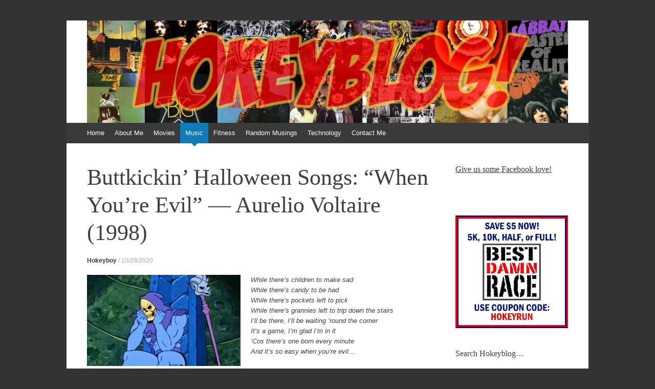

--- FILE ---
content_type: text/html; charset=UTF-8
request_url: https://millheiser.com/hokeyblog/2020/10/29/buttkickin-halloween-songs-when-youre-evil-aurelio-voltaire-1998/
body_size: 28475
content:
<!DOCTYPE html>
<html lang="en-US">
<head>
<meta charset="UTF-8" />
<meta name="viewport" content="width=device-width, initial-scale=1" />
<title>Buttkickin&#039; Halloween Songs: &quot;When You&#039;re Evil&quot; - Aurelio Voltaire (1998) - HOKEYBLOG!</title>
<link rel="profile" href="http://gmpg.org/xfn/11" />
<link rel="pingback" href="https://millheiser.com/hokeyblog/xmlrpc.php" />
<!--[if lt IE 9]>
<script data-jetpack-boost="ignore" src="https://millheiser.com/hokeyblog/wp-content/themes/expound/js/html5.js" type="text/javascript"></script>
<![endif]-->
<!-- Global site tag (gtag.js) - Google Analytics -->



<style id="jetpack-boost-critical-css">@media all{#jp-relatedposts{display:none;padding-top:1em;margin:1em 0;position:relative;clear:both}.jp-relatedposts::after{content:"";display:block;clear:both}#jp-relatedposts h3.jp-relatedposts-headline{margin:0 0 1em 0;display:inline-block;float:left;font-size:9pt;font-weight:700;font-family:inherit}#jp-relatedposts h3.jp-relatedposts-headline em::before{content:"";display:block;width:100%;min-width:30px;border-top:1px solid rgba(0,0,0,.2);margin-bottom:1em}#jp-relatedposts h3.jp-relatedposts-headline em{font-style:normal;font-weight:700}}@media all{:root{--jp-carousel-primary-color:#fff;--jp-carousel-primary-subtle-color:#999;--jp-carousel-bg-color:#000;--jp-carousel-bg-faded-color:#222;--jp-carousel-border-color:#3a3a3a}.jp-carousel-overlay .swiper-button-next,.jp-carousel-overlay .swiper-button-prev{background-image:none}.jp-carousel-wrap *{line-height:inherit}.jp-carousel-wrap.swiper{height:auto;width:100vw}.jp-carousel-overlay .swiper-button-next,.jp-carousel-overlay .swiper-button-prev{opacity:.5;height:initial;width:initial;padding:20px 40px;background-image:none}.jp-carousel-overlay .swiper-button-next::after,.jp-carousel-overlay .swiper-button-prev::after{content:none}.jp-carousel-overlay .swiper-button-next svg,.jp-carousel-overlay .swiper-button-prev svg{height:30px;width:28px;background:var(--jp-carousel-bg-color);border-radius:4px}.jp-carousel-overlay{font-family:"Helvetica Neue",sans-serif!important;z-index:2147483647;overflow-x:hidden;overflow-y:auto;direction:ltr;position:fixed;top:0;right:0;bottom:0;left:0;background:var(--jp-carousel-bg-color)}.jp-carousel-overlay *{box-sizing:border-box}.jp-carousel-overlay h2::before,.jp-carousel-overlay h3::before{content:none;display:none}.jp-carousel-overlay .swiper .swiper-button-prev{left:0;right:auto}.jp-carousel-overlay .swiper .swiper-button-next{right:0;left:auto}.jp-carousel-container{display:grid;grid-template-rows:1fr 64px;height:100%}.jp-carousel-info{display:flex;flex-direction:column;text-align:left!important;-webkit-font-smoothing:subpixel-antialiased!important;z-index:100;background-color:var(--jp-carousel-bg-color);opacity:1}.jp-carousel-info-footer{position:relative;background-color:var(--jp-carousel-bg-color);height:64px;display:flex;align-items:center;justify-content:space-between;width:100vw}.jp-carousel-info-extra{display:none;background-color:var(--jp-carousel-bg-color);padding:35px;width:100vw;border-top:1px solid var(--jp-carousel-bg-faded-color)}.jp-carousel-title-and-caption{margin-bottom:15px}.jp-carousel-photo-info{left:0!important;width:100%!important}.jp-carousel-comments-wrapper{padding:0;width:100%!important;display:none}.jp-carousel-close-hint{letter-spacing:0!important;position:fixed;top:20px;right:30px;padding:10px;text-align:right;width:45px;height:45px;z-index:15;color:var(--jp-carousel-primary-color)}.jp-carousel-close-hint svg{padding:3px 2px;background:var(--jp-carousel-bg-color);border-radius:4px}.jp-carousel-pagination-container{flex:1;margin:0 15px 0 35px}.jp-carousel-pagination,.jp-swiper-pagination{color:var(--jp-carousel-primary-color);font-size:15px;font-weight:400;white-space:nowrap;display:none;position:static!important}.jp-carousel-pagination-container .swiper-pagination{text-align:left;line-height:8px}.jp-carousel-pagination{padding-left:5px}.jp-carousel-info-footer .jp-carousel-photo-title-container{flex:4;justify-content:center;overflow:hidden;margin:0}.jp-carousel-photo-caption,.jp-carousel-photo-title{background:0 0!important;border:none!important;display:inline-block;font:400 20px/1.3em"Helvetica Neue",sans-serif;line-height:normal;letter-spacing:0!important;margin:0 0 10px 0;padding:0;overflow:hidden;text-shadow:none!important;text-transform:none!important;color:var(--jp-carousel-primary-color)}.jp-carousel-info-footer .jp-carousel-photo-caption{text-align:center;font-size:15px;white-space:nowrap;color:var(--jp-carousel-primary-subtle-color);margin:0;text-overflow:ellipsis}.jp-carousel-photo-title{font-size:32px;margin-bottom:2px}.jp-carousel-photo-description{color:var(--jp-carousel-primary-subtle-color);font-size:16px;margin:25px 0;width:100%;overflow:hidden;overflow-wrap:break-word}.jp-carousel-caption{font-size:14px;font-weight:400;margin:0}.jp-carousel-image-meta{color:var(--jp-carousel-primary-color);font:12px/1.4"Helvetica Neue",sans-serif!important;width:100%;display:none}.jp-carousel-image-meta ul{margin:0!important;padding:0!important;list-style:none!important}a.jp-carousel-image-download{display:inline-block;clear:both;color:var(--jp-carousel-primary-subtle-color);line-height:1;font-weight:400;font-size:14px;text-decoration:none}a.jp-carousel-image-download svg{display:inline-block;vertical-align:middle;margin:0 3px;padding-bottom:2px}.jp-carousel-comments{font:15px/1.7"Helvetica Neue",sans-serif!important;font-weight:400;background:none transparent;width:100%;bottom:10px;margin-top:20px}#jp-carousel-comment-form{margin:0 0 10px!important;width:100%}textarea#jp-carousel-comment-form-comment-field{background:var(--jp-carousel-bg-faded-color);border:1px solid var(--jp-carousel-border-color);color:var(--jp-carousel-primary-subtle-color);font:16px/1.4"Helvetica Neue",sans-serif!important;width:100%;padding:10px 10px 5px;margin:0;float:none;height:147px;box-shadow:inset 2px 2px 2px rgba(0,0,0,.1);border-radius:3px;overflow:hidden;box-sizing:border-box}textarea#jp-carousel-comment-form-comment-field::-webkit-input-placeholder{color:#555}#jp-carousel-loading-overlay{display:none;position:fixed;top:0;bottom:0;left:0;right:0}#jp-carousel-loading-wrapper{display:flex;align-items:center;justify-content:center;height:100vh;width:100vw}#jp-carousel-library-loading,#jp-carousel-library-loading::after{border-radius:50%;width:40px;height:40px}#jp-carousel-library-loading{float:left;margin:22px 0 0 10px;font-size:10px;position:relative;text-indent:-9999em;border-top:8px solid rgba(255,255,255,.2);border-right:8px solid rgba(255,255,255,.2);border-bottom:8px solid rgba(255,255,255,.2);border-left:8px solid var(--jp-carousel-primary-color);transform:translateZ(0)}#jp-carousel-comment-form-spinner,#jp-carousel-comment-form-spinner::after{border-radius:50%;width:20px;height:20px}#jp-carousel-comment-form-spinner{display:none;float:left;font-size:10px;position:absolute;text-indent:-9999em;border-top:4px solid rgba(255,255,255,.2);border-right:4px solid rgba(255,255,255,.2);border-bottom:4px solid rgba(255,255,255,.2);border-left:4px solid var(--jp-carousel-primary-color);transform:translateZ(0);margin:0 auto;top:calc(50% - 15px);left:0;bottom:0;right:0}.jp-carousel-info-content-wrapper{max-width:800px;margin:auto}#jp-carousel-comment-form-submit-and-info-wrapper{display:none;overflow:hidden;width:100%}#jp-carousel-comment-form-commenting-as input{background:var(--jp-carousel-bg-color);border:1px solid var(--jp-carousel-border-color);color:var(--jp-carousel-primary-subtle-color);font:16px/1.4"Helvetica Neue",sans-serif!important;padding:10px;float:left;box-shadow:inset 2px 2px 2px rgba(0,0,0,.2);border-radius:2px;width:285px}#jp-carousel-comment-form-commenting-as fieldset{float:left;border:none;margin:20px 0 0 0;padding:0;clear:both}#jp-carousel-comment-form-commenting-as label{font:400 13px/1.7"Helvetica Neue",sans-serif!important;margin:0 20px 3px 0;float:left;width:100px}#jp-carousel-comment-form-button-submit{margin-top:20px;margin-left:auto;display:block;border:solid 1px var(--jp-carousel-primary-color);background:var(--jp-carousel-bg-color);border-radius:3px;padding:8px 16px;font-size:14px;color:var(--jp-carousel-primary-color)}#jp-carousel-comment-form-container{margin-bottom:15px;width:100%;margin-top:20px;color:var(--jp-carousel-primary-subtle-color);position:relative;overflow:hidden}#jp-carousel-comment-post-results{display:none;overflow:auto;width:100%}#jp-carousel-comments-loading{font:400 15px/1.7"Helvetica Neue",sans-serif!important;display:none;color:var(--jp-carousel-primary-subtle-color);text-align:left;margin-bottom:20px;width:100%;bottom:10px;margin-top:20px}.jp-carousel-photo-icons-container{flex:1;display:block;text-align:right;margin:0 20px 0 30px;white-space:nowrap}.jp-carousel-icon-btn{padding:16px;text-decoration:none;border:none;background:0 0;display:inline-block;height:64px}.jp-carousel-icon{border:none;display:inline-block;line-height:0;font-weight:400;font-style:normal;border-radius:4px;width:31px;padding:4px 3px 3px}.jp-carousel-icon svg{display:inline-block}.jp-carousel-overlay rect{fill:var(--jp-carousel-primary-color)}.jp-carousel-icon .jp-carousel-has-comments-indicator{display:none;font-size:12px;vertical-align:top;margin-left:-16px;line-height:1;padding:2px 4px;border-radius:4px;background:var(--jp-carousel-primary-color);color:var(--jp-carousel-bg-color);font-weight:400;font-family:"Helvetica Neue",sans-serif!important;position:relative}@media only screen and (max-width:760px){.jp-carousel-overlay .swiper .swiper-button-next,.jp-carousel-overlay .swiper .swiper-button-prev{display:none!important}.jp-carousel-image-meta{float:none!important;width:100%!important;box-sizing:border-box;margin-left:0}.jp-carousel-close-hint{font-size:26px!important;position:fixed!important;top:10px;right:10px}.jp-carousel-wrap{background-color:var(--jp-carousel-bg-color)}.jp-carousel-caption{overflow:visible!important}.jp-carousel-info-footer .jp-carousel-photo-title-container{display:none}.jp-carousel-photo-icons-container{margin:0 10px 0 0;white-space:nowrap}.jp-carousel-icon-btn{padding-left:20px}.jp-carousel-pagination{padding-left:5px}.jp-carousel-pagination-container{margin-left:25px}#jp-carousel-comment-form-commenting-as fieldset,#jp-carousel-comment-form-commenting-as input{width:100%;float:none}}}@media all{.swiper{display:block;list-style:none;margin-left:auto;margin-right:auto;overflow:hidden;padding:0;position:relative;z-index:1}.swiper-wrapper{box-sizing:initial;display:flex;height:100%;position:relative;width:100%;z-index:1}.swiper-wrapper{transform:translateZ(0)}.swiper-button-next,.swiper-button-prev{align-items:center;color:#007aff;display:flex;height:44px;justify-content:center;margin-top:-22px;position:absolute;top:50%;width:27px;z-index:10}.swiper-button-next svg,.swiper-button-prev svg{height:100%;-o-object-fit:contain;object-fit:contain;transform-origin:center;width:100%}.swiper-button-prev{left:10px;right:auto}.swiper-button-next:after,.swiper-button-prev:after{font-family:swiper-icons;font-size:44px;font-variant:normal;letter-spacing:0;line-height:1;text-transform:none!important}.swiper-button-prev:after{content:"prev"}.swiper-button-next{left:auto;right:10px}.swiper-button-next:after{content:"next"}.swiper-pagination{position:absolute;text-align:center;transform:translateZ(0);z-index:10}}</style><meta name='robots' content='index, follow, max-image-preview:large, max-snippet:-1, max-video-preview:-1' />
	<style>img:is([sizes="auto" i], [sizes^="auto," i]) { contain-intrinsic-size: 3000px 1500px }</style>
	
	<!-- This site is optimized with the Yoast SEO plugin v26.0 - https://yoast.com/wordpress/plugins/seo/ -->
	<meta name="description" content="The 1998 brilliance from Aurelio Voltaire, &quot;When You&#039;re Evil&quot;, joins our ongoing playlist of Buttkickin&#039; Halloween Songs." />
	<link rel="canonical" href="https://millheiser.com/hokeyblog/2020/10/29/buttkickin-halloween-songs-when-youre-evil-aurelio-voltaire-1998/" />
	<meta property="og:locale" content="en_US" />
	<meta property="og:type" content="article" />
	<meta property="og:title" content="Buttkickin&#039; Halloween Songs: &quot;When You&#039;re Evil&quot; - Aurelio Voltaire (1998) - HOKEYBLOG!" />
	<meta property="og:description" content="The 1998 brilliance from Aurelio Voltaire, &quot;When You&#039;re Evil&quot;, joins our ongoing playlist of Buttkickin&#039; Halloween Songs." />
	<meta property="og:url" content="https://millheiser.com/hokeyblog/2020/10/29/buttkickin-halloween-songs-when-youre-evil-aurelio-voltaire-1998/" />
	<meta property="og:site_name" content="HOKEYBLOG!" />
	<meta property="article:publisher" content="https://facebook.com/hokeyblog" />
	<meta property="article:author" content="https://facebook.com/hokeyblog" />
	<meta property="article:published_time" content="2020-10-30T01:13:08+00:00" />
	<meta property="article:modified_time" content="2022-10-28T12:52:37+00:00" />
	<meta property="og:image" content="http://millheiser.com/hokeyblog/wp-content/uploads/2020/10/blgskeletor.jpg" />
	<meta property="og:image:width" content="620" />
	<meta property="og:image:height" content="368" />
	<meta property="og:image:type" content="image/jpeg" />
	<meta name="author" content="Hokeyboy" />
	<meta name="twitter:label1" content="Written by" />
	<meta name="twitter:data1" content="Hokeyboy" />
	<meta name="twitter:label2" content="Est. reading time" />
	<meta name="twitter:data2" content="3 minutes" />
	<script data-jetpack-boost="ignore" data-jetpack-boost="ignore" type="application/ld+json" class="yoast-schema-graph">{"@context":"https://schema.org","@graph":[{"@type":"Article","@id":"https://millheiser.com/hokeyblog/2020/10/29/buttkickin-halloween-songs-when-youre-evil-aurelio-voltaire-1998/#article","isPartOf":{"@id":"https://millheiser.com/hokeyblog/2020/10/29/buttkickin-halloween-songs-when-youre-evil-aurelio-voltaire-1998/"},"author":{"name":"Hokeyboy","@id":"https://millheiser.com/hokeyblog/#/schema/person/cb771616c519a20bddbe90fd819379df"},"headline":"Buttkickin&#8217; Halloween Songs: &#8220;When You&#8217;re Evil&#8221; &#8212; Aurelio Voltaire (1998)","datePublished":"2020-10-30T01:13:08+00:00","dateModified":"2022-10-28T12:52:37+00:00","mainEntityOfPage":{"@id":"https://millheiser.com/hokeyblog/2020/10/29/buttkickin-halloween-songs-when-youre-evil-aurelio-voltaire-1998/"},"wordCount":452,"commentCount":0,"publisher":{"@id":"https://millheiser.com/hokeyblog/#/schema/person/cb771616c519a20bddbe90fd819379df"},"image":{"@id":"https://millheiser.com/hokeyblog/2020/10/29/buttkickin-halloween-songs-when-youre-evil-aurelio-voltaire-1998/#primaryimage"},"thumbnailUrl":"https://i0.wp.com/millheiser.com/hokeyblog/wp-content/uploads/2020/10/blgskeletor.jpg?fit=620%2C368&ssl=1","keywords":["aurelio voltaire"],"articleSection":["Halloween Songs","Music"],"inLanguage":"en-US","potentialAction":[{"@type":"CommentAction","name":"Comment","target":["https://millheiser.com/hokeyblog/2020/10/29/buttkickin-halloween-songs-when-youre-evil-aurelio-voltaire-1998/#respond"]}]},{"@type":"WebPage","@id":"https://millheiser.com/hokeyblog/2020/10/29/buttkickin-halloween-songs-when-youre-evil-aurelio-voltaire-1998/","url":"https://millheiser.com/hokeyblog/2020/10/29/buttkickin-halloween-songs-when-youre-evil-aurelio-voltaire-1998/","name":"Buttkickin' Halloween Songs: \"When You're Evil\" - Aurelio Voltaire (1998) - HOKEYBLOG!","isPartOf":{"@id":"https://millheiser.com/hokeyblog/#website"},"primaryImageOfPage":{"@id":"https://millheiser.com/hokeyblog/2020/10/29/buttkickin-halloween-songs-when-youre-evil-aurelio-voltaire-1998/#primaryimage"},"image":{"@id":"https://millheiser.com/hokeyblog/2020/10/29/buttkickin-halloween-songs-when-youre-evil-aurelio-voltaire-1998/#primaryimage"},"thumbnailUrl":"https://i0.wp.com/millheiser.com/hokeyblog/wp-content/uploads/2020/10/blgskeletor.jpg?fit=620%2C368&ssl=1","datePublished":"2020-10-30T01:13:08+00:00","dateModified":"2022-10-28T12:52:37+00:00","description":"The 1998 brilliance from Aurelio Voltaire, \"When You're Evil\", joins our ongoing playlist of Buttkickin' Halloween Songs.","breadcrumb":{"@id":"https://millheiser.com/hokeyblog/2020/10/29/buttkickin-halloween-songs-when-youre-evil-aurelio-voltaire-1998/#breadcrumb"},"inLanguage":"en-US","potentialAction":[{"@type":"ReadAction","target":["https://millheiser.com/hokeyblog/2020/10/29/buttkickin-halloween-songs-when-youre-evil-aurelio-voltaire-1998/"]}]},{"@type":"ImageObject","inLanguage":"en-US","@id":"https://millheiser.com/hokeyblog/2020/10/29/buttkickin-halloween-songs-when-youre-evil-aurelio-voltaire-1998/#primaryimage","url":"https://i0.wp.com/millheiser.com/hokeyblog/wp-content/uploads/2020/10/blgskeletor.jpg?fit=620%2C368&ssl=1","contentUrl":"https://i0.wp.com/millheiser.com/hokeyblog/wp-content/uploads/2020/10/blgskeletor.jpg?fit=620%2C368&ssl=1","width":620,"height":368},{"@type":"BreadcrumbList","@id":"https://millheiser.com/hokeyblog/2020/10/29/buttkickin-halloween-songs-when-youre-evil-aurelio-voltaire-1998/#breadcrumb","itemListElement":[{"@type":"ListItem","position":1,"name":"Home","item":"https://millheiser.com/hokeyblog/"},{"@type":"ListItem","position":2,"name":"Buttkickin&#8217; Halloween Songs: &#8220;When You&#8217;re Evil&#8221; &#8212; Aurelio Voltaire (1998)"}]},{"@type":"WebSite","@id":"https://millheiser.com/hokeyblog/#website","url":"https://millheiser.com/hokeyblog/","name":"HOKEYBLOG!","description":"Imagination was given to man to compensate him for what he is not; a sense of humor to console him for what he is.  -- Francis Bacon","publisher":{"@id":"https://millheiser.com/hokeyblog/#/schema/person/cb771616c519a20bddbe90fd819379df"},"potentialAction":[{"@type":"SearchAction","target":{"@type":"EntryPoint","urlTemplate":"https://millheiser.com/hokeyblog/?s={search_term_string}"},"query-input":{"@type":"PropertyValueSpecification","valueRequired":true,"valueName":"search_term_string"}}],"inLanguage":"en-US"},{"@type":["Person","Organization"],"@id":"https://millheiser.com/hokeyblog/#/schema/person/cb771616c519a20bddbe90fd819379df","name":"Hokeyboy","image":{"@type":"ImageObject","inLanguage":"en-US","@id":"https://millheiser.com/hokeyblog/#/schema/person/image/","url":"http://millheiser.com/hokeyblog/wp-content/uploads/2018/02/26239403_10156034633687445_8417320817366177255_n.jpg","contentUrl":"http://millheiser.com/hokeyblog/wp-content/uploads/2018/02/26239403_10156034633687445_8417320817366177255_n.jpg","width":638,"height":960,"caption":"Hokeyboy"},"logo":{"@id":"https://millheiser.com/hokeyblog/#/schema/person/image/"},"description":"6'2. Aquarius. Goofball. There's more I think?","sameAs":["https://facebook.com/hokeyblog","https://facebook.com/hokeyboy"],"url":"https://millheiser.com/hokeyblog/author/hokeyboy/"}]}</script>
	<!-- / Yoast SEO plugin. -->


<link rel='dns-prefetch' href='//secure.gravatar.com' />
<link rel='dns-prefetch' href='//stats.wp.com' />
<link rel='dns-prefetch' href='//jetpack.wordpress.com' />
<link rel='dns-prefetch' href='//s0.wp.com' />
<link rel='dns-prefetch' href='//public-api.wordpress.com' />
<link rel='dns-prefetch' href='//0.gravatar.com' />
<link rel='dns-prefetch' href='//1.gravatar.com' />
<link rel='dns-prefetch' href='//2.gravatar.com' />
<link rel='dns-prefetch' href='//widgets.wp.com' />
<link rel='preconnect' href='//i0.wp.com' />
<link rel='preconnect' href='//c0.wp.com' />
<link rel="alternate" type="application/rss+xml" title="HOKEYBLOG! &raquo; Feed" href="https://millheiser.com/hokeyblog/feed/" />
<link rel="alternate" type="application/rss+xml" title="HOKEYBLOG! &raquo; Comments Feed" href="https://millheiser.com/hokeyblog/comments/feed/" />
<link rel="alternate" type="application/rss+xml" title="HOKEYBLOG! &raquo; Buttkickin&#8217; Halloween Songs: &#8220;When You&#8217;re Evil&#8221; &#8212; Aurelio Voltaire (1998) Comments Feed" href="https://millheiser.com/hokeyblog/2020/10/29/buttkickin-halloween-songs-when-youre-evil-aurelio-voltaire-1998/feed/" />

<noscript><link rel='stylesheet' id='jetpack_related-posts-css' href='https://c0.wp.com/p/jetpack/15.0.2/modules/related-posts/related-posts.css' type='text/css' media='all' />
</noscript><link rel='stylesheet' id='jetpack_related-posts-css' href='https://c0.wp.com/p/jetpack/15.0.2/modules/related-posts/related-posts.css' type='text/css' media="not all" data-media="all" onload="this.media=this.dataset.media; delete this.dataset.media; this.removeAttribute( 'onload' );" />
<style id='wp-emoji-styles-inline-css' type='text/css'>

	img.wp-smiley, img.emoji {
		display: inline !important;
		border: none !important;
		box-shadow: none !important;
		height: 1em !important;
		width: 1em !important;
		margin: 0 0.07em !important;
		vertical-align: -0.1em !important;
		background: none !important;
		padding: 0 !important;
	}
</style>
<noscript><link rel='stylesheet' id='wp-block-library-css' href='https://c0.wp.com/c/6.8.3/wp-includes/css/dist/block-library/style.min.css' type='text/css' media='all' />
</noscript><link rel='stylesheet' id='wp-block-library-css' href='https://c0.wp.com/c/6.8.3/wp-includes/css/dist/block-library/style.min.css' type='text/css' media="not all" data-media="all" onload="this.media=this.dataset.media; delete this.dataset.media; this.removeAttribute( 'onload' );" />
<style id='classic-theme-styles-inline-css' type='text/css'>
/*! This file is auto-generated */
.wp-block-button__link{color:#fff;background-color:#32373c;border-radius:9999px;box-shadow:none;text-decoration:none;padding:calc(.667em + 2px) calc(1.333em + 2px);font-size:1.125em}.wp-block-file__button{background:#32373c;color:#fff;text-decoration:none}
</style>
<noscript><link rel='stylesheet' id='mediaelement-css' href='https://c0.wp.com/c/6.8.3/wp-includes/js/mediaelement/mediaelementplayer-legacy.min.css' type='text/css' media='all' />
</noscript><link rel='stylesheet' id='mediaelement-css' href='https://c0.wp.com/c/6.8.3/wp-includes/js/mediaelement/mediaelementplayer-legacy.min.css' type='text/css' media="not all" data-media="all" onload="this.media=this.dataset.media; delete this.dataset.media; this.removeAttribute( 'onload' );" />
<noscript><link rel='stylesheet' id='wp-mediaelement-css' href='https://c0.wp.com/c/6.8.3/wp-includes/js/mediaelement/wp-mediaelement.min.css' type='text/css' media='all' />
</noscript><link rel='stylesheet' id='wp-mediaelement-css' href='https://c0.wp.com/c/6.8.3/wp-includes/js/mediaelement/wp-mediaelement.min.css' type='text/css' media="not all" data-media="all" onload="this.media=this.dataset.media; delete this.dataset.media; this.removeAttribute( 'onload' );" />
<style id='jetpack-sharing-buttons-style-inline-css' type='text/css'>
.jetpack-sharing-buttons__services-list{display:flex;flex-direction:row;flex-wrap:wrap;gap:0;list-style-type:none;margin:5px;padding:0}.jetpack-sharing-buttons__services-list.has-small-icon-size{font-size:12px}.jetpack-sharing-buttons__services-list.has-normal-icon-size{font-size:16px}.jetpack-sharing-buttons__services-list.has-large-icon-size{font-size:24px}.jetpack-sharing-buttons__services-list.has-huge-icon-size{font-size:36px}@media print{.jetpack-sharing-buttons__services-list{display:none!important}}.editor-styles-wrapper .wp-block-jetpack-sharing-buttons{gap:0;padding-inline-start:0}ul.jetpack-sharing-buttons__services-list.has-background{padding:1.25em 2.375em}
</style>
<style id='global-styles-inline-css' type='text/css'>
:root{--wp--preset--aspect-ratio--square: 1;--wp--preset--aspect-ratio--4-3: 4/3;--wp--preset--aspect-ratio--3-4: 3/4;--wp--preset--aspect-ratio--3-2: 3/2;--wp--preset--aspect-ratio--2-3: 2/3;--wp--preset--aspect-ratio--16-9: 16/9;--wp--preset--aspect-ratio--9-16: 9/16;--wp--preset--color--black: #000000;--wp--preset--color--cyan-bluish-gray: #abb8c3;--wp--preset--color--white: #ffffff;--wp--preset--color--pale-pink: #f78da7;--wp--preset--color--vivid-red: #cf2e2e;--wp--preset--color--luminous-vivid-orange: #ff6900;--wp--preset--color--luminous-vivid-amber: #fcb900;--wp--preset--color--light-green-cyan: #7bdcb5;--wp--preset--color--vivid-green-cyan: #00d084;--wp--preset--color--pale-cyan-blue: #8ed1fc;--wp--preset--color--vivid-cyan-blue: #0693e3;--wp--preset--color--vivid-purple: #9b51e0;--wp--preset--gradient--vivid-cyan-blue-to-vivid-purple: linear-gradient(135deg,rgba(6,147,227,1) 0%,rgb(155,81,224) 100%);--wp--preset--gradient--light-green-cyan-to-vivid-green-cyan: linear-gradient(135deg,rgb(122,220,180) 0%,rgb(0,208,130) 100%);--wp--preset--gradient--luminous-vivid-amber-to-luminous-vivid-orange: linear-gradient(135deg,rgba(252,185,0,1) 0%,rgba(255,105,0,1) 100%);--wp--preset--gradient--luminous-vivid-orange-to-vivid-red: linear-gradient(135deg,rgba(255,105,0,1) 0%,rgb(207,46,46) 100%);--wp--preset--gradient--very-light-gray-to-cyan-bluish-gray: linear-gradient(135deg,rgb(238,238,238) 0%,rgb(169,184,195) 100%);--wp--preset--gradient--cool-to-warm-spectrum: linear-gradient(135deg,rgb(74,234,220) 0%,rgb(151,120,209) 20%,rgb(207,42,186) 40%,rgb(238,44,130) 60%,rgb(251,105,98) 80%,rgb(254,248,76) 100%);--wp--preset--gradient--blush-light-purple: linear-gradient(135deg,rgb(255,206,236) 0%,rgb(152,150,240) 100%);--wp--preset--gradient--blush-bordeaux: linear-gradient(135deg,rgb(254,205,165) 0%,rgb(254,45,45) 50%,rgb(107,0,62) 100%);--wp--preset--gradient--luminous-dusk: linear-gradient(135deg,rgb(255,203,112) 0%,rgb(199,81,192) 50%,rgb(65,88,208) 100%);--wp--preset--gradient--pale-ocean: linear-gradient(135deg,rgb(255,245,203) 0%,rgb(182,227,212) 50%,rgb(51,167,181) 100%);--wp--preset--gradient--electric-grass: linear-gradient(135deg,rgb(202,248,128) 0%,rgb(113,206,126) 100%);--wp--preset--gradient--midnight: linear-gradient(135deg,rgb(2,3,129) 0%,rgb(40,116,252) 100%);--wp--preset--font-size--small: 13px;--wp--preset--font-size--medium: 20px;--wp--preset--font-size--large: 36px;--wp--preset--font-size--x-large: 42px;--wp--preset--spacing--20: 0.44rem;--wp--preset--spacing--30: 0.67rem;--wp--preset--spacing--40: 1rem;--wp--preset--spacing--50: 1.5rem;--wp--preset--spacing--60: 2.25rem;--wp--preset--spacing--70: 3.38rem;--wp--preset--spacing--80: 5.06rem;--wp--preset--shadow--natural: 6px 6px 9px rgba(0, 0, 0, 0.2);--wp--preset--shadow--deep: 12px 12px 50px rgba(0, 0, 0, 0.4);--wp--preset--shadow--sharp: 6px 6px 0px rgba(0, 0, 0, 0.2);--wp--preset--shadow--outlined: 6px 6px 0px -3px rgba(255, 255, 255, 1), 6px 6px rgba(0, 0, 0, 1);--wp--preset--shadow--crisp: 6px 6px 0px rgba(0, 0, 0, 1);}:where(.is-layout-flex){gap: 0.5em;}:where(.is-layout-grid){gap: 0.5em;}body .is-layout-flex{display: flex;}.is-layout-flex{flex-wrap: wrap;align-items: center;}.is-layout-flex > :is(*, div){margin: 0;}body .is-layout-grid{display: grid;}.is-layout-grid > :is(*, div){margin: 0;}:where(.wp-block-columns.is-layout-flex){gap: 2em;}:where(.wp-block-columns.is-layout-grid){gap: 2em;}:where(.wp-block-post-template.is-layout-flex){gap: 1.25em;}:where(.wp-block-post-template.is-layout-grid){gap: 1.25em;}.has-black-color{color: var(--wp--preset--color--black) !important;}.has-cyan-bluish-gray-color{color: var(--wp--preset--color--cyan-bluish-gray) !important;}.has-white-color{color: var(--wp--preset--color--white) !important;}.has-pale-pink-color{color: var(--wp--preset--color--pale-pink) !important;}.has-vivid-red-color{color: var(--wp--preset--color--vivid-red) !important;}.has-luminous-vivid-orange-color{color: var(--wp--preset--color--luminous-vivid-orange) !important;}.has-luminous-vivid-amber-color{color: var(--wp--preset--color--luminous-vivid-amber) !important;}.has-light-green-cyan-color{color: var(--wp--preset--color--light-green-cyan) !important;}.has-vivid-green-cyan-color{color: var(--wp--preset--color--vivid-green-cyan) !important;}.has-pale-cyan-blue-color{color: var(--wp--preset--color--pale-cyan-blue) !important;}.has-vivid-cyan-blue-color{color: var(--wp--preset--color--vivid-cyan-blue) !important;}.has-vivid-purple-color{color: var(--wp--preset--color--vivid-purple) !important;}.has-black-background-color{background-color: var(--wp--preset--color--black) !important;}.has-cyan-bluish-gray-background-color{background-color: var(--wp--preset--color--cyan-bluish-gray) !important;}.has-white-background-color{background-color: var(--wp--preset--color--white) !important;}.has-pale-pink-background-color{background-color: var(--wp--preset--color--pale-pink) !important;}.has-vivid-red-background-color{background-color: var(--wp--preset--color--vivid-red) !important;}.has-luminous-vivid-orange-background-color{background-color: var(--wp--preset--color--luminous-vivid-orange) !important;}.has-luminous-vivid-amber-background-color{background-color: var(--wp--preset--color--luminous-vivid-amber) !important;}.has-light-green-cyan-background-color{background-color: var(--wp--preset--color--light-green-cyan) !important;}.has-vivid-green-cyan-background-color{background-color: var(--wp--preset--color--vivid-green-cyan) !important;}.has-pale-cyan-blue-background-color{background-color: var(--wp--preset--color--pale-cyan-blue) !important;}.has-vivid-cyan-blue-background-color{background-color: var(--wp--preset--color--vivid-cyan-blue) !important;}.has-vivid-purple-background-color{background-color: var(--wp--preset--color--vivid-purple) !important;}.has-black-border-color{border-color: var(--wp--preset--color--black) !important;}.has-cyan-bluish-gray-border-color{border-color: var(--wp--preset--color--cyan-bluish-gray) !important;}.has-white-border-color{border-color: var(--wp--preset--color--white) !important;}.has-pale-pink-border-color{border-color: var(--wp--preset--color--pale-pink) !important;}.has-vivid-red-border-color{border-color: var(--wp--preset--color--vivid-red) !important;}.has-luminous-vivid-orange-border-color{border-color: var(--wp--preset--color--luminous-vivid-orange) !important;}.has-luminous-vivid-amber-border-color{border-color: var(--wp--preset--color--luminous-vivid-amber) !important;}.has-light-green-cyan-border-color{border-color: var(--wp--preset--color--light-green-cyan) !important;}.has-vivid-green-cyan-border-color{border-color: var(--wp--preset--color--vivid-green-cyan) !important;}.has-pale-cyan-blue-border-color{border-color: var(--wp--preset--color--pale-cyan-blue) !important;}.has-vivid-cyan-blue-border-color{border-color: var(--wp--preset--color--vivid-cyan-blue) !important;}.has-vivid-purple-border-color{border-color: var(--wp--preset--color--vivid-purple) !important;}.has-vivid-cyan-blue-to-vivid-purple-gradient-background{background: var(--wp--preset--gradient--vivid-cyan-blue-to-vivid-purple) !important;}.has-light-green-cyan-to-vivid-green-cyan-gradient-background{background: var(--wp--preset--gradient--light-green-cyan-to-vivid-green-cyan) !important;}.has-luminous-vivid-amber-to-luminous-vivid-orange-gradient-background{background: var(--wp--preset--gradient--luminous-vivid-amber-to-luminous-vivid-orange) !important;}.has-luminous-vivid-orange-to-vivid-red-gradient-background{background: var(--wp--preset--gradient--luminous-vivid-orange-to-vivid-red) !important;}.has-very-light-gray-to-cyan-bluish-gray-gradient-background{background: var(--wp--preset--gradient--very-light-gray-to-cyan-bluish-gray) !important;}.has-cool-to-warm-spectrum-gradient-background{background: var(--wp--preset--gradient--cool-to-warm-spectrum) !important;}.has-blush-light-purple-gradient-background{background: var(--wp--preset--gradient--blush-light-purple) !important;}.has-blush-bordeaux-gradient-background{background: var(--wp--preset--gradient--blush-bordeaux) !important;}.has-luminous-dusk-gradient-background{background: var(--wp--preset--gradient--luminous-dusk) !important;}.has-pale-ocean-gradient-background{background: var(--wp--preset--gradient--pale-ocean) !important;}.has-electric-grass-gradient-background{background: var(--wp--preset--gradient--electric-grass) !important;}.has-midnight-gradient-background{background: var(--wp--preset--gradient--midnight) !important;}.has-small-font-size{font-size: var(--wp--preset--font-size--small) !important;}.has-medium-font-size{font-size: var(--wp--preset--font-size--medium) !important;}.has-large-font-size{font-size: var(--wp--preset--font-size--large) !important;}.has-x-large-font-size{font-size: var(--wp--preset--font-size--x-large) !important;}
:where(.wp-block-post-template.is-layout-flex){gap: 1.25em;}:where(.wp-block-post-template.is-layout-grid){gap: 1.25em;}
:where(.wp-block-columns.is-layout-flex){gap: 2em;}:where(.wp-block-columns.is-layout-grid){gap: 2em;}
:root :where(.wp-block-pullquote){font-size: 1.5em;line-height: 1.6;}
</style>
<noscript><link rel='stylesheet' id='expound-style-css' href='https://millheiser.com/hokeyblog/wp-content/themes/expound/style.css?ver=20140129' type='text/css' media='all' />
</noscript><link rel='stylesheet' id='expound-style-css' href='https://millheiser.com/hokeyblog/wp-content/themes/expound/style.css?ver=20140129' type='text/css' media="not all" data-media="all" onload="this.media=this.dataset.media; delete this.dataset.media; this.removeAttribute( 'onload' );" />
<noscript><link rel='stylesheet' id='jetpack_likes-css' href='https://c0.wp.com/p/jetpack/15.0.2/modules/likes/style.css' type='text/css' media='all' />
</noscript><link rel='stylesheet' id='jetpack_likes-css' href='https://c0.wp.com/p/jetpack/15.0.2/modules/likes/style.css' type='text/css' media="not all" data-media="all" onload="this.media=this.dataset.media; delete this.dataset.media; this.removeAttribute( 'onload' );" />
<noscript><link rel='stylesheet' id='jetpack-subscriptions-css' href='https://c0.wp.com/p/jetpack/15.0.2/_inc/build/subscriptions/subscriptions.min.css' type='text/css' media='all' />
</noscript><link rel='stylesheet' id='jetpack-subscriptions-css' href='https://c0.wp.com/p/jetpack/15.0.2/_inc/build/subscriptions/subscriptions.min.css' type='text/css' media="not all" data-media="all" onload="this.media=this.dataset.media; delete this.dataset.media; this.removeAttribute( 'onload' );" />
<style id='jetpack_facebook_likebox-inline-css' type='text/css'>
.widget_facebook_likebox {
	overflow: hidden;
}

</style>
<noscript><link rel='stylesheet' id='sharedaddy-css' href='https://c0.wp.com/p/jetpack/15.0.2/modules/sharedaddy/sharing.css' type='text/css' media='all' />
</noscript><link rel='stylesheet' id='sharedaddy-css' href='https://c0.wp.com/p/jetpack/15.0.2/modules/sharedaddy/sharing.css' type='text/css' media="not all" data-media="all" onload="this.media=this.dataset.media; delete this.dataset.media; this.removeAttribute( 'onload' );" />
<noscript><link rel='stylesheet' id='social-logos-css' href='https://c0.wp.com/p/jetpack/15.0.2/_inc/social-logos/social-logos.min.css' type='text/css' media='all' />
</noscript><link rel='stylesheet' id='social-logos-css' href='https://c0.wp.com/p/jetpack/15.0.2/_inc/social-logos/social-logos.min.css' type='text/css' media="not all" data-media="all" onload="this.media=this.dataset.media; delete this.dataset.media; this.removeAttribute( 'onload' );" />




<link rel="https://api.w.org/" href="https://millheiser.com/hokeyblog/wp-json/" /><link rel="alternate" title="JSON" type="application/json" href="https://millheiser.com/hokeyblog/wp-json/wp/v2/posts/10726" /><link rel="EditURI" type="application/rsd+xml" title="RSD" href="https://millheiser.com/hokeyblog/xmlrpc.php?rsd" />
<meta name="generator" content="WordPress 6.8.3" />
<link rel='shortlink' href='https://wp.me/p2GdQF-2N0' />
<link rel="alternate" title="oEmbed (JSON)" type="application/json+oembed" href="https://millheiser.com/hokeyblog/wp-json/oembed/1.0/embed?url=https%3A%2F%2Fmillheiser.com%2Fhokeyblog%2F2020%2F10%2F29%2Fbuttkickin-halloween-songs-when-youre-evil-aurelio-voltaire-1998%2F" />
<link rel="alternate" title="oEmbed (XML)" type="text/xml+oembed" href="https://millheiser.com/hokeyblog/wp-json/oembed/1.0/embed?url=https%3A%2F%2Fmillheiser.com%2Fhokeyblog%2F2020%2F10%2F29%2Fbuttkickin-halloween-songs-when-youre-evil-aurelio-voltaire-1998%2F&#038;format=xml" />
	<style type="text/css">	.dprv{border-collapse:collapse;border-spacing:0px;border:0px;border-style:solid;padding:0px;}
									.dprv tr td{border:0px;padding:0px;}
			</style>	<style>img#wpstats{display:none}</style>
		<style type="text/css">.recentcomments a{display:inline !important;padding:0 !important;margin:0 !important;}</style><!-- All in one Favicon 4.8 --><link rel="shortcut icon" href="http://millheiser.com/hokeyblog/wp-content/uploads/2014/10/favicon.ico" />
	<style type="text/css">
			.site-title,
        .site-description {
            position: absolute !important;
            clip: rect(1px 1px 1px 1px); /* IE6, IE7 */
            clip: rect(1px, 1px, 1px, 1px);
        }

        
	
			.site-header .site-branding {
			background-color: transparent;
			background-image: url('https://millheiser.com/hokeyblog/wp-content/uploads/2013/08/cropped-blgHokeylogo.jpg');
			background-position: 50% 0;
			background-repeat: no-repeat;
			height: 200px;
		}
		</style>
	</head>

<body class="wp-singular post-template-default single single-post postid-10726 single-format-standard wp-theme-expound">
<div id="page" class="hfeed site">
		<header id="masthead" class="site-header" role="banner">
		<div class="site-branding">
			<div class="site-title-group">
				<h1 class="site-title"><a href="https://millheiser.com/hokeyblog/" title="HOKEYBLOG!" rel="home">HOKEYBLOG!</a></h1>
				<h2 class="site-description">Imagination was given to man to compensate him for what he is not; a sense of humor to console him for what he is.  &#8212; Francis Bacon</h2>
			</div>
		</div>

		<nav id="site-navigation" class="navigation-main" role="navigation">
			<h1 class="menu-toggle">Menu</h1>
			<a class="skip-link screen-reader-text" href="#content">Skip to content</a>

			<div class="menu-main-menu-container"><ul id="menu-main-menu" class="menu"><li id="menu-item-133" class="menu-item menu-item-type-custom menu-item-object-custom menu-item-home menu-item-133"><a href="http://millheiser.com/hokeyblog">Home</a></li>
<li id="menu-item-1032" class="menu-item menu-item-type-post_type menu-item-object-page menu-item-1032"><a href="https://millheiser.com/hokeyblog/about-me/">About Me</a></li>
<li id="menu-item-138" class="menu-item menu-item-type-taxonomy menu-item-object-category menu-item-has-children menu-item-138"><a href="https://millheiser.com/hokeyblog/category/main-menu/">Movies</a>
<ul class="sub-menu">
	<li id="menu-item-131" class="menu-item menu-item-type-custom menu-item-object-custom menu-item-131"><a href="http://letterboxd.com/hokeyboy/films/diary/">My Film Diary [Letterboxd.com]</a></li>
	<li id="menu-item-261" class="menu-item menu-item-type-taxonomy menu-item-object-category menu-item-261"><a href="https://millheiser.com/hokeyblog/category/main-menu/film-commentary/">Commentary</a></li>
	<li id="menu-item-139" class="menu-item menu-item-type-taxonomy menu-item-object-category menu-item-has-children menu-item-139"><a href="https://millheiser.com/hokeyblog/category/main-menu/film-reviews/">Reviews</a>
	<ul class="sub-menu">
		<li id="menu-item-153" class="menu-item menu-item-type-taxonomy menu-item-object-category menu-item-153"><a href="https://millheiser.com/hokeyblog/category/main-menu/action/">Action</a></li>
		<li id="menu-item-280" class="menu-item menu-item-type-taxonomy menu-item-object-category menu-item-280"><a href="https://millheiser.com/hokeyblog/category/main-menu/drama/">Drama</a></li>
		<li id="menu-item-154" class="menu-item menu-item-type-taxonomy menu-item-object-category menu-item-154"><a href="https://millheiser.com/hokeyblog/category/main-menu/foreign/">Foreign</a></li>
		<li id="menu-item-195" class="menu-item menu-item-type-taxonomy menu-item-object-category menu-item-195"><a href="https://millheiser.com/hokeyblog/category/main-menu/homo-erotica/">Homoerotica</a></li>
		<li id="menu-item-236" class="menu-item menu-item-type-taxonomy menu-item-object-category menu-item-236"><a href="https://millheiser.com/hokeyblog/category/main-menu/horror/">Horror</a></li>
		<li id="menu-item-155" class="menu-item menu-item-type-taxonomy menu-item-object-category menu-item-155"><a href="https://millheiser.com/hokeyblog/category/main-menu/martial-arts/">Martial Arts</a></li>
		<li id="menu-item-796" class="menu-item menu-item-type-taxonomy menu-item-object-category menu-item-796"><a href="https://millheiser.com/hokeyblog/category/main-menu/musical/">Musical</a></li>
		<li id="menu-item-237" class="menu-item menu-item-type-taxonomy menu-item-object-category menu-item-237"><a href="https://millheiser.com/hokeyblog/category/main-menu/science-fiction/">Science Fiction</a></li>
		<li id="menu-item-140" class="menu-item menu-item-type-taxonomy menu-item-object-category menu-item-140"><a href="https://millheiser.com/hokeyblog/category/main-menu/western-movies/">Western</a></li>
	</ul>
</li>
</ul>
</li>
<li id="menu-item-135" class="menu-item menu-item-type-taxonomy menu-item-object-category current-post-ancestor current-menu-parent current-post-parent menu-item-has-children menu-item-135"><a href="https://millheiser.com/hokeyblog/category/music/">Music</a>
<ul class="sub-menu">
	<li id="menu-item-1271" class="menu-item menu-item-type-post_type menu-item-object-page menu-item-1271"><a href="https://millheiser.com/hokeyblog/my-spotify-playlists/">My SPOTIFY Playlists</a></li>
	<li id="menu-item-136" class="menu-item menu-item-type-taxonomy menu-item-object-category menu-item-has-children menu-item-136"><a href="https://millheiser.com/hokeyblog/category/music/album-reviews/">Album Reviews</a>
	<ul class="sub-menu">
		<li id="menu-item-1559" class="menu-item menu-item-type-post_type menu-item-object-page menu-item-1559"><a href="https://millheiser.com/hokeyblog/the-beatles-album-reviews/">The Beatles</a></li>
		<li id="menu-item-756" class="menu-item menu-item-type-taxonomy menu-item-object-category menu-item-756"><a href="https://millheiser.com/hokeyblog/category/music/iron-maiden/">Iron Maiden</a></li>
		<li id="menu-item-1487" class="menu-item menu-item-type-post_type menu-item-object-page menu-item-1487"><a href="https://millheiser.com/hokeyblog/the-kinks-album-reviews/">The Kinks</a></li>
		<li id="menu-item-1592" class="menu-item menu-item-type-post_type menu-item-object-page menu-item-1592"><a href="https://millheiser.com/hokeyblog/kiss-album-reviews/">Kiss</a></li>
		<li id="menu-item-1580" class="menu-item menu-item-type-post_type menu-item-object-page menu-item-1580"><a href="https://millheiser.com/hokeyblog/the-monkees-album-reviews/">The Monkees</a></li>
		<li id="menu-item-1500" class="menu-item menu-item-type-post_type menu-item-object-page menu-item-1500"><a href="https://millheiser.com/hokeyblog/paul-mccartney-album-reviews/">Paul McCartney</a></li>
		<li id="menu-item-5141" class="menu-item menu-item-type-post_type menu-item-object-page menu-item-5141"><a href="https://millheiser.com/hokeyblog/rush-album-reviews/">Rush</a></li>
		<li id="menu-item-340" class="menu-item menu-item-type-taxonomy menu-item-object-category menu-item-340"><a href="https://millheiser.com/hokeyblog/category/music/thin-lizzy/">Thin Lizzy</a></li>
	</ul>
</li>
	<li id="menu-item-636" class="menu-item menu-item-type-taxonomy menu-item-object-category menu-item-636"><a href="https://millheiser.com/hokeyblog/category/music/concert-review/">Concerts</a></li>
	<li id="menu-item-2276" class="menu-item menu-item-type-post_type menu-item-object-page menu-item-2276"><a href="https://millheiser.com/hokeyblog/buttkickin-halloween-songs/">Halloween</a></li>
	<li id="menu-item-795" class="menu-item menu-item-type-taxonomy menu-item-object-category menu-item-795"><a href="https://millheiser.com/hokeyblog/category/music/holiday-songs/">Holiday</a></li>
	<li id="menu-item-141" class="menu-item menu-item-type-taxonomy menu-item-object-category menu-item-141"><a href="https://millheiser.com/hokeyblog/category/music/karaoke/">Karaoke</a></li>
</ul>
</li>
<li id="menu-item-134" class="menu-item menu-item-type-taxonomy menu-item-object-category menu-item-has-children menu-item-134"><a href="https://millheiser.com/hokeyblog/category/fitness/">Fitness</a>
<ul class="sub-menu">
	<li id="menu-item-5819" class="menu-item menu-item-type-taxonomy menu-item-object-category menu-item-5819"><a href="https://millheiser.com/hokeyblog/category/fitness/jeff-galloway-blogger/">Jeff Galloway Tips</a></li>
	<li id="menu-item-11709" class="menu-item menu-item-type-post_type menu-item-object-page menu-item-11709"><a href="https://millheiser.com/hokeyblog/race-history/">Race History &#038; Upcoming Races</a></li>
	<li id="menu-item-210" class="menu-item menu-item-type-post_type menu-item-object-page menu-item-210"><a href="https://millheiser.com/hokeyblog/race-results/">Race Results</a></li>
	<li id="menu-item-1504" class="menu-item menu-item-type-post_type menu-item-object-page menu-item-1504"><a href="https://millheiser.com/hokeyblog/race-reviews/">Race Reviews</a></li>
	<li id="menu-item-5820" class="menu-item menu-item-type-taxonomy menu-item-object-category menu-item-5820"><a href="https://millheiser.com/hokeyblog/category/fitness/running/">Running</a></li>
	<li id="menu-item-1623" class="menu-item menu-item-type-post_type menu-item-object-page menu-item-1623"><a href="https://millheiser.com/hokeyblog/running-disney/">Running Disney!</a></li>
	<li id="menu-item-859" class="menu-item menu-item-type-post_type menu-item-object-page menu-item-859"><a href="https://millheiser.com/hokeyblog/running-gear/">Running Gear</a></li>
	<li id="menu-item-5821" class="menu-item menu-item-type-taxonomy menu-item-object-category menu-item-5821"><a href="https://millheiser.com/hokeyblog/category/fitness/swimming/">Swimming</a></li>
	<li id="menu-item-5822" class="menu-item menu-item-type-taxonomy menu-item-object-category menu-item-5822"><a href="https://millheiser.com/hokeyblog/category/fitness/triathlon/">Triathlon</a></li>
</ul>
</li>
<li id="menu-item-173" class="menu-item menu-item-type-taxonomy menu-item-object-category menu-item-173"><a href="https://millheiser.com/hokeyblog/category/random-musings/">Random Musings</a></li>
<li id="menu-item-498" class="menu-item menu-item-type-taxonomy menu-item-object-category menu-item-has-children menu-item-498"><a href="https://millheiser.com/hokeyblog/category/technology/">Technology</a>
<ul class="sub-menu">
	<li id="menu-item-499" class="menu-item menu-item-type-taxonomy menu-item-object-category menu-item-499"><a href="https://millheiser.com/hokeyblog/category/technology/app-review/">App Review</a></li>
</ul>
</li>
<li id="menu-item-544" class="menu-item menu-item-type-post_type menu-item-object-page menu-item-544"><a href="https://millheiser.com/hokeyblog/contact-me/">Contact Me</a></li>
</ul></div>								</nav><!-- #site-navigation -->
	</header><!-- #masthead -->
	
	<div id="main" class="site-main">

	<div id="primary" class="content-area">
		<div id="content" class="site-content" role="main">

		
			
<article id="post-10726" class="post-10726 post type-post status-publish format-standard has-post-thumbnail hentry category-halloween-songs category-music tag-aurelio-voltaire">
	<header class="entry-header">
		<h1 class="entry-title">Buttkickin&#8217; Halloween Songs: &#8220;When You&#8217;re Evil&#8221; &#8212; Aurelio Voltaire (1998)</h1>

		<div class="entry-meta">
			<a class="author" rel="author" href="https://millheiser.com/hokeyblog/author/hokeyboy/">Hokeyboy</a> / <a class="entry-date" href="https://millheiser.com/hokeyblog/2020/10/29/buttkickin-halloween-songs-when-youre-evil-aurelio-voltaire-1998/">10/29/2020</a>		</div><!-- .entry-meta -->
	</header><!-- .entry-header -->

	<div class="entry-content">
		<p><img data-recalc-dims="1" fetchpriority="high" decoding="async" data-attachment-id="10727" data-permalink="https://millheiser.com/hokeyblog/2020/10/29/buttkickin-halloween-songs-when-youre-evil-aurelio-voltaire-1998/blgskeletor/#main" data-orig-file="https://i0.wp.com/millheiser.com/hokeyblog/wp-content/uploads/2020/10/blgskeletor.jpg?fit=620%2C368&amp;ssl=1" data-orig-size="620,368" data-comments-opened="0" data-image-meta="{&quot;aperture&quot;:&quot;0&quot;,&quot;credit&quot;:&quot;&quot;,&quot;camera&quot;:&quot;&quot;,&quot;caption&quot;:&quot;&quot;,&quot;created_timestamp&quot;:&quot;0&quot;,&quot;copyright&quot;:&quot;&quot;,&quot;focal_length&quot;:&quot;0&quot;,&quot;iso&quot;:&quot;0&quot;,&quot;shutter_speed&quot;:&quot;0&quot;,&quot;title&quot;:&quot;&quot;,&quot;orientation&quot;:&quot;0&quot;}" data-image-title="blgskeletor" data-image-description="" data-image-caption="" data-medium-file="https://i0.wp.com/millheiser.com/hokeyblog/wp-content/uploads/2020/10/blgskeletor.jpg?fit=300%2C178&amp;ssl=1" data-large-file="https://i0.wp.com/millheiser.com/hokeyblog/wp-content/uploads/2020/10/blgskeletor.jpg?fit=620%2C368&amp;ssl=1" class="alignleft size-medium wp-image-10727" src="https://i0.wp.com/millheiser.com/hokeyblog/wp-content/uploads/2020/10/blgskeletor.jpg?resize=300%2C178" alt="" width="300" height="178" srcset="https://i0.wp.com/millheiser.com/hokeyblog/wp-content/uploads/2020/10/blgskeletor.jpg?resize=300%2C178&amp;ssl=1 300w, https://i0.wp.com/millheiser.com/hokeyblog/wp-content/uploads/2020/10/blgskeletor.jpg?w=620&amp;ssl=1 620w" sizes="(max-width: 300px) 100vw, 300px" /><em>While there&#8217;s children to make sad<br />
While there&#8217;s candy to be had<br />
While there&#8217;s pockets left to pick<br />
While there&#8217;s grannies left to trip down the stairs<br />
I&#8217;ll be there, I&#8217;ll be waiting &#8217;round the corner<br />
It&#8217;s a game, I&#8217;m glad I&#8217;m in it<br />
&#8216;Cos there&#8217;s one born every minute<br />
And it&#8217;s so easy when you&#8217;re evil&#8230;</em></p>
<p>Why Skeletor? I don&#8217;t know man, I just work here. It seemed apropos, and it seemed that I wanted to say &#8216;apropos&#8217;, so there you have it.</p>
<p>Anyway, here we are, on the evening of October 29th, and Halloween is, what, two sleeps away? It&#8217;s coming too quickly this year, and while the living nightmare that is 2020 can&#8217;t vamoose fast enough, Halloween should stick around longer than another few days. Phooey.</p>
<p>This brings us all to tonight&#8217;s <a href="http://millheiser.com/hokeyblog/buttkickin-halloween-songs/">Buttkickin&#8217; Halloween Song</a>,&nbsp;<strong>When You&#8217;re Evil</strong> from <a href="https://www.voltaire.net/">Aurelio Volatire</a>. A devilishly naughty concoction in a dark cabaret chalice, the song&#8217;s premise is entirely simple: the narrator is simply gloating about how massively awesome he is. Sort of like George Thoroughgood&#8217;s <em>Bad To The Bone</em>, only a lot more compelling and without all the tired, pedantic pentatonic blues-rock wankery.</p>
<p>I also wanted to say &#8216;wankery&#8217;. It&#8217;s been a long day.</p>
<p>So getting back to the song, who is this intrepid narrator? Nothing less than Evil itself, the very lifeblood of everything rotten and nasty and terrible and horrific and strangely compelling in this existence. Anything from a stubbed toe to gruesome torture to total genocide? Evil&#8217;s got fingers in all of those particular pies.</p>
<p>And now I want pie. You have no idea how long this day has been.</p>
<p><strong>When You&#8217;re Evil</strong> is the real freakin&#8217; deal folks. For that violin intro alone? DAYENU. When you enter a Roma camp uninvited under the twitching remonstrations of a blood moon, that violin is probably the first thing you&#8217;ll hear. Maybe the last, too. Voltaire sings his tribute to The Force of Darkness with such a rich, blood-dripping baritone over a terrifyingly wondrous tango macabre, the song absolutely charms and disarms you.</p>
<p>As Nina Simone put it, this is a showtune but the show hasn&#8217;t been written yet. We&#8217;re too busy living it.</p>
<p><em>When the Devil is too busy</em><br />
<em>And death&#8217;s a bit too much<br />
They call on me, by name you see<br />
For my special touch<br />
To the gentlemen I&#8217;m Miss Fortune<br />
To the ladies I&#8217;m Sir Prize<br />
But call me by any name<br />
Any way it&#8217;s all the same&#8230;</em></p>
<p><iframe src="https://www.youtube.com/embed/tWYCS6k1IOA" width="560" height="315" frameborder="0" allowfullscreen="allowfullscreen"></iframe></p>
<span id="dprv_cp-v4.10" lang="en" xml:lang="en" class="notranslate" translate="no" style="vertical-align:baseline; padding: 3px 3px 3px 3px; margin-top:2px; margin-bottom:2px; border-collapse:separate; line-height:16px;float:none; font-family: Tahoma, MS Sans Serif; font-size:13px;border:1px solid #bbbbbb;background:#FFFFFF none;display:inline-block;" title="certified 30 October 2020 01:13:10 UTC by Digiprove certificate P1364830" ><a href="https://www.digiprove.com/prove_copyright.aspx?id=P1364830" target="_blank" rel="copyright" style="height:16px; line-height: 16px; border:0px; padding:0px; margin:0px; float:none; display:inline;background:transparent none; line-height:normal; font-family: Tahoma, MS Sans Serif; font-style:normal; font-weight:normal; font-size:11px;"><img data-recalc-dims="1" decoding="async" src="https://i0.wp.com/millheiser.com/hokeyblog/wp-content/plugins/digiproveblog/dp_seal_trans_16x16.png?w=700&#038;ssl=1" style="max-width:16px;vertical-align:-3px; display:inline; border:0px; margin:0px; padding:0px; float:none; background:transparent none" alt="Digiprove seal"/><span style="font-family: Tahoma, MS Sans Serif; font-style:normal; font-size:11px; font-weight:normal; color:#636363; border:0px; float:none; display:inline; letter-spacing:normal; padding:0px; padding-left:8px; vertical-align:1px;margin-bottom:2px" onmouseover="this.style.color='#A35353';" onmouseout="this.style.color='#636363';">Copyright&nbsp;secured&nbsp;by&nbsp;Digiprove&nbsp;&copy;&nbsp;2020&nbsp;Matthew&nbsp;Millheiser</span></a><!--8E592B7445C6C700692BDA7662CB6915BE9562D0AF2330A1C7535EFAD11D11B5--></span><div class="sharedaddy sd-sharing-enabled"><div class="robots-nocontent sd-block sd-social sd-social-official sd-sharing"><h3 class="sd-title">Share this:</h3><div class="sd-content"><ul><li class="share-facebook"><div class="fb-share-button" data-href="https://millheiser.com/hokeyblog/2020/10/29/buttkickin-halloween-songs-when-youre-evil-aurelio-voltaire-1998/" data-layout="button_count"></div></li><li class="share-twitter"><a href="https://twitter.com/share" class="twitter-share-button" data-url="https://millheiser.com/hokeyblog/2020/10/29/buttkickin-halloween-songs-when-youre-evil-aurelio-voltaire-1998/" data-text="Buttkickin&#039; Halloween Songs: &quot;When You&#039;re Evil&quot; -- Aurelio Voltaire (1998)"  >Tweet</a></li><li class="share-email"><a rel="nofollow noopener noreferrer"
				data-shared="sharing-email-10726"
				class="share-email sd-button"
				href="mailto:?subject=%5BShared%20Post%5D%20Buttkickin%27%20Halloween%20Songs%3A%20%22When%20You%27re%20Evil%22%20--%20Aurelio%20Voltaire%20%281998%29&#038;body=https%3A%2F%2Fmillheiser.com%2Fhokeyblog%2F2020%2F10%2F29%2Fbuttkickin-halloween-songs-when-youre-evil-aurelio-voltaire-1998%2F&#038;share=email"
				target="_blank"
				aria-labelledby="sharing-email-10726"
				data-email-share-error-title="Do you have email set up?" data-email-share-error-text="If you&#039;re having problems sharing via email, you might not have email set up for your browser. You may need to create a new email yourself." data-email-share-nonce="85fe83459a" data-email-share-track-url="https://millheiser.com/hokeyblog/2020/10/29/buttkickin-halloween-songs-when-youre-evil-aurelio-voltaire-1998/?share=email">
				<span id="sharing-email-10726" hidden>Click to email a link to a friend (Opens in new window)</span>
				<span>Email</span>
			</a></li><li class="share-tumblr"><a class="tumblr-share-button" target="_blank" href="https://www.tumblr.com/share" data-title="Buttkickin' Halloween Songs: "When You're Evil" -- Aurelio Voltaire (1998)" data-content="https://millheiser.com/hokeyblog/2020/10/29/buttkickin-halloween-songs-when-youre-evil-aurelio-voltaire-1998/" title="Share on Tumblr">Share on Tumblr</a></li><li class="share-end"></li></ul></div></div></div><div class='sharedaddy sd-block sd-like jetpack-likes-widget-wrapper jetpack-likes-widget-unloaded' id='like-post-wrapper-39615685-10726-697fc542d4724' data-src='https://widgets.wp.com/likes/?ver=15.0.2#blog_id=39615685&amp;post_id=10726&amp;origin=millheiser.com&amp;obj_id=39615685-10726-697fc542d4724' data-name='like-post-frame-39615685-10726-697fc542d4724' data-title='Like or Reblog'><h3 class="sd-title">Like this:</h3><div class='likes-widget-placeholder post-likes-widget-placeholder' style='height: 55px;'><span class='button'><span>Like</span></span> <span class="loading">Loading...</span></div><span class='sd-text-color'></span><a class='sd-link-color'></a></div>
<div id='jp-relatedposts' class='jp-relatedposts' >
	<h3 class="jp-relatedposts-headline"><em>Related</em></h3>
</div>			</div><!-- .entry-content -->

	<footer class="entry-meta">
		<a class="entry-date" href="https://millheiser.com/hokeyblog/2020/10/29/buttkickin-halloween-songs-when-youre-evil-aurelio-voltaire-1998/">10/29/2020</a> in <a href="https://millheiser.com/hokeyblog/category/music/halloween-songs/" rel="category tag">Halloween Songs</a>, <a href="https://millheiser.com/hokeyblog/category/music/" rel="category tag">Music</a>. Tags: <a href="https://millheiser.com/hokeyblog/tag/aurelio-voltaire/" rel="tag">aurelio voltaire</a>	</footer><!-- .entry-meta -->
</article><!-- #post-## -->
			<div class="related-content">
	<h3 class="related-content-title">Related posts</h3>
	
		<article id="post-15136" class="post-15136 post type-post status-publish format-standard has-post-thumbnail hentry category-halloween-songs category-music">

						<div class="entry-thumbnail">
				<a href="https://millheiser.com/hokeyblog/2025/10/31/buttkickin-halloween-songs-mr-crowley-ozzy-osbourne-1981/"><img width="50" height="50" src="https://i0.wp.com/millheiser.com/hokeyblog/wp-content/uploads/2025/10/hokeyboy_An_empty_heavy_metal_concert_stage_at_night_in_front_05805ccc-5bd9-4344-872d-c4225ee3f4cd_0.gif?resize=50%2C50&amp;ssl=1" class="attachment-expound-mini size-expound-mini wp-post-image" alt="" decoding="async" data-attachment-id="15138" data-permalink="https://millheiser.com/hokeyblog/2025/10/31/buttkickin-halloween-songs-mr-crowley-ozzy-osbourne-1981/hokeyboy_an_empty_heavy_metal_concert_stage_at_night_in_front_05805ccc-5bd9-4344-872d-c4225ee3f4cd_0/#main" data-orig-file="https://i0.wp.com/millheiser.com/hokeyblog/wp-content/uploads/2025/10/hokeyboy_An_empty_heavy_metal_concert_stage_at_night_in_front_05805ccc-5bd9-4344-872d-c4225ee3f4cd_0.gif?fit=320%2C213&amp;ssl=1" data-orig-size="320,213" data-comments-opened="1" data-image-meta="{&quot;aperture&quot;:&quot;0&quot;,&quot;credit&quot;:&quot;&quot;,&quot;camera&quot;:&quot;&quot;,&quot;caption&quot;:&quot;&quot;,&quot;created_timestamp&quot;:&quot;0&quot;,&quot;copyright&quot;:&quot;&quot;,&quot;focal_length&quot;:&quot;0&quot;,&quot;iso&quot;:&quot;0&quot;,&quot;shutter_speed&quot;:&quot;0&quot;,&quot;title&quot;:&quot;&quot;,&quot;orientation&quot;:&quot;0&quot;}" data-image-title="hokeyboy_An_empty_heavy_metal_concert_stage_at_night_in_front_05805ccc-5bd9-4344-872d-c4225ee3f4cd_0" data-image-description="" data-image-caption="" data-medium-file="https://i0.wp.com/millheiser.com/hokeyblog/wp-content/uploads/2025/10/hokeyboy_An_empty_heavy_metal_concert_stage_at_night_in_front_05805ccc-5bd9-4344-872d-c4225ee3f4cd_0.gif?fit=300%2C200&amp;ssl=1" data-large-file="https://i0.wp.com/millheiser.com/hokeyblog/wp-content/uploads/2025/10/hokeyboy_An_empty_heavy_metal_concert_stage_at_night_in_front_05805ccc-5bd9-4344-872d-c4225ee3f4cd_0.gif?fit=320%2C213&amp;ssl=1" /></a>
			</div>
			
			<header class="entry-header">
				<h3 class="entry-title"><a href="https://millheiser.com/hokeyblog/2025/10/31/buttkickin-halloween-songs-mr-crowley-ozzy-osbourne-1981/" title="Permalink to Buttkickin&#8217; Halloween Songs: &#8220;Mr. Crowley&#8221; &#8212; Ozzy Osbourne (1981)" rel="bookmark">Buttkickin&#8217; Halloween Songs: &#8220;Mr. Crowley&#8221; &#8212; Ozzy Osbourne (1981)</a></h3>
			</header><!-- .entry-header -->

		</article>

	
		<article id="post-15132" class="post-15132 post type-post status-publish format-standard has-post-thumbnail hentry category-halloween-songs category-music tag-iggy-pop tag-repo-man">

						<div class="entry-thumbnail">
				<a href="https://millheiser.com/hokeyblog/2025/10/31/buttkickin-halloween-songs-repo-man-iggy-pop-1984/"><img width="50" height="50" src="https://i0.wp.com/millheiser.com/hokeyblog/wp-content/uploads/2025/10/hokeyboy_32_artwork_early_dusk_scene_in_a_1981_gritty_Los_Ang_6049295e-a5fd-407d-9449-5d0720cacb63_0.gif?resize=50%2C50&amp;ssl=1" class="attachment-expound-mini size-expound-mini wp-post-image" alt="" decoding="async" loading="lazy" data-attachment-id="15133" data-permalink="https://millheiser.com/hokeyblog/2025/10/31/buttkickin-halloween-songs-repo-man-iggy-pop-1984/hokeyboy_32_artwork_early_dusk_scene_in_a_1981_gritty_los_ang_6049295e-a5fd-407d-9449-5d0720cacb63_0/#main" data-orig-file="https://i0.wp.com/millheiser.com/hokeyblog/wp-content/uploads/2025/10/hokeyboy_32_artwork_early_dusk_scene_in_a_1981_gritty_Los_Ang_6049295e-a5fd-407d-9449-5d0720cacb63_0.gif?fit=320%2C213&amp;ssl=1" data-orig-size="320,213" data-comments-opened="1" data-image-meta="{&quot;aperture&quot;:&quot;0&quot;,&quot;credit&quot;:&quot;&quot;,&quot;camera&quot;:&quot;&quot;,&quot;caption&quot;:&quot;&quot;,&quot;created_timestamp&quot;:&quot;0&quot;,&quot;copyright&quot;:&quot;&quot;,&quot;focal_length&quot;:&quot;0&quot;,&quot;iso&quot;:&quot;0&quot;,&quot;shutter_speed&quot;:&quot;0&quot;,&quot;title&quot;:&quot;&quot;,&quot;orientation&quot;:&quot;0&quot;}" data-image-title="hokeyboy_32_artwork_early_dusk_scene_in_a_1981_gritty_Los_Ang_6049295e-a5fd-407d-9449-5d0720cacb63_0" data-image-description="" data-image-caption="" data-medium-file="https://i0.wp.com/millheiser.com/hokeyblog/wp-content/uploads/2025/10/hokeyboy_32_artwork_early_dusk_scene_in_a_1981_gritty_Los_Ang_6049295e-a5fd-407d-9449-5d0720cacb63_0.gif?fit=300%2C200&amp;ssl=1" data-large-file="https://i0.wp.com/millheiser.com/hokeyblog/wp-content/uploads/2025/10/hokeyboy_32_artwork_early_dusk_scene_in_a_1981_gritty_Los_Ang_6049295e-a5fd-407d-9449-5d0720cacb63_0.gif?fit=320%2C213&amp;ssl=1" /></a>
			</div>
			
			<header class="entry-header">
				<h3 class="entry-title"><a href="https://millheiser.com/hokeyblog/2025/10/31/buttkickin-halloween-songs-repo-man-iggy-pop-1984/" title="Permalink to Buttkickin&#8217; Halloween Songs: &#8220;Repo Man&#8221; &#8212; Iggy Pop (1984)" rel="bookmark">Buttkickin&#8217; Halloween Songs: &#8220;Repo Man&#8221; &#8212; Iggy Pop (1984)</a></h3>
			</header><!-- .entry-header -->

		</article>

	
		<article id="post-15128" class="post-15128 post type-post status-publish format-standard has-post-thumbnail hentry category-halloween-songs category-music tag-the-coasters tag-the-shadow-knows">

						<div class="entry-thumbnail">
				<a href="https://millheiser.com/hokeyblog/2025/10/31/buttkickin-halloween-songs-the-shadow-knows-the-coasters-1958/"><img width="50" height="50" src="https://i0.wp.com/millheiser.com/hokeyblog/wp-content/uploads/2025/10/hokeyboy_A_playful_1950s_horror-comic_style_illustration_brig_f5aaf95e-af64-4447-8c22-8cf6088cf41f_0.gif?resize=50%2C50&amp;ssl=1" class="attachment-expound-mini size-expound-mini wp-post-image" alt="" decoding="async" loading="lazy" data-attachment-id="15129" data-permalink="https://millheiser.com/hokeyblog/2025/10/31/buttkickin-halloween-songs-the-shadow-knows-the-coasters-1958/hokeyboy_a_playful_1950s_horror-comic_style_illustration_brig_f5aaf95e-af64-4447-8c22-8cf6088cf41f_0/#main" data-orig-file="https://i0.wp.com/millheiser.com/hokeyblog/wp-content/uploads/2025/10/hokeyboy_A_playful_1950s_horror-comic_style_illustration_brig_f5aaf95e-af64-4447-8c22-8cf6088cf41f_0.gif?fit=320%2C213&amp;ssl=1" data-orig-size="320,213" data-comments-opened="1" data-image-meta="{&quot;aperture&quot;:&quot;0&quot;,&quot;credit&quot;:&quot;&quot;,&quot;camera&quot;:&quot;&quot;,&quot;caption&quot;:&quot;&quot;,&quot;created_timestamp&quot;:&quot;0&quot;,&quot;copyright&quot;:&quot;&quot;,&quot;focal_length&quot;:&quot;0&quot;,&quot;iso&quot;:&quot;0&quot;,&quot;shutter_speed&quot;:&quot;0&quot;,&quot;title&quot;:&quot;&quot;,&quot;orientation&quot;:&quot;0&quot;}" data-image-title="hokeyboy_A_playful_1950s_horror-comic_style_illustration_brig_f5aaf95e-af64-4447-8c22-8cf6088cf41f_0" data-image-description="" data-image-caption="" data-medium-file="https://i0.wp.com/millheiser.com/hokeyblog/wp-content/uploads/2025/10/hokeyboy_A_playful_1950s_horror-comic_style_illustration_brig_f5aaf95e-af64-4447-8c22-8cf6088cf41f_0.gif?fit=300%2C200&amp;ssl=1" data-large-file="https://i0.wp.com/millheiser.com/hokeyblog/wp-content/uploads/2025/10/hokeyboy_A_playful_1950s_horror-comic_style_illustration_brig_f5aaf95e-af64-4447-8c22-8cf6088cf41f_0.gif?fit=320%2C213&amp;ssl=1" /></a>
			</div>
			
			<header class="entry-header">
				<h3 class="entry-title"><a href="https://millheiser.com/hokeyblog/2025/10/31/buttkickin-halloween-songs-the-shadow-knows-the-coasters-1958/" title="Permalink to Buttkickin&#8217; Halloween Songs: &#8220;The Shadow Knows&#8221; &#8212; The Coasters (1958)" rel="bookmark">Buttkickin&#8217; Halloween Songs: &#8220;The Shadow Knows&#8221; &#8212; The Coasters (1958)</a></h3>
			</header><!-- .entry-header -->

		</article>

	</div>

				<nav role="navigation" id="nav-below" class="navigation-post">
		<h1 class="screen-reader-text">Post navigation</h1>

	
		<div class="nav-previous"><a href="https://millheiser.com/hokeyblog/2020/10/29/buttkickin-halloween-songs-the-carny-nick-cave-and-the-bad-seeds-1986/" rel="prev"><span class="meta-nav">&larr;</span>&nbsp;Buttkickin&#8217; Halloween Songs: &#8220;The Carny&#8221; &#8212; Nick Cave and the Bad Seeds (1986)</a></div>		<div class="nav-next"><a href="https://millheiser.com/hokeyblog/2020/10/30/buttkickin-halloween-songs-shame-on-the-night-dio-1983/" rel="next">Buttkickin&#8217; Halloween Songs: &#8220;Shame On The Night&#8221; &#8212; Dio (1983)&nbsp;<span class="meta-nav">&rarr;</span></a></div>
	
	</nav><!-- #nav-below -->
	
			
	<div id="comments" class="comments-area">

	
	
	
	
		<div id="respond" class="comment-respond">
			<h3 id="reply-title" class="comment-reply-title">If you&#039;re reading this blog, YOU&#039;RE AWESOME! Let me hear your thoughts.<small><a rel="nofollow" id="cancel-comment-reply-link" href="/hokeyblog/2020/10/29/buttkickin-halloween-songs-when-youre-evil-aurelio-voltaire-1998/#respond" style="display:none;">Cancel reply</a></small></h3>			<form id="commentform" class="comment-form">
				<iframe
					title="Comment Form"
					src="https://jetpack.wordpress.com/jetpack-comment/?blogid=39615685&#038;postid=10726&#038;comment_registration=0&#038;require_name_email=1&#038;stc_enabled=1&#038;stb_enabled=1&#038;show_avatars=1&#038;avatar_default=gravatar_default&#038;greeting=If+you%27re+reading+this+blog%2C+YOU%27RE+AWESOME%21+Let+me+hear+your+thoughts.&#038;jetpack_comments_nonce=b4d8938284&#038;greeting_reply=Leave+a+Reply+to+%25s&#038;color_scheme=light&#038;lang=en_US&#038;jetpack_version=15.0.2&#038;iframe_unique_id=1&#038;show_cookie_consent=10&#038;has_cookie_consent=0&#038;is_current_user_subscribed=0&#038;token_key=%3Bnormal%3B&#038;sig=30e9ee66e8e0fdcfd8cb4cb03880d5f8bedb7b31#parent=https%3A%2F%2Fmillheiser.com%2Fhokeyblog%2F2020%2F10%2F29%2Fbuttkickin-halloween-songs-when-youre-evil-aurelio-voltaire-1998%2F"
											name="jetpack_remote_comment"
						style="width:100%; height: 430px; border:0;"
										class="jetpack_remote_comment"
					id="jetpack_remote_comment"
					sandbox="allow-same-origin allow-top-navigation allow-scripts allow-forms allow-popups"
				>
									</iframe>
									<!--[if !IE]><!-->
					
					<!--<![endif]-->
							</form>
		</div>

		
		<input type="hidden" name="comment_parent" id="comment_parent" value="" />

		
</div><!-- #comments -->

		
		</div><!-- #content -->
	</div><!-- #primary -->

	<div id="secondary" class="widget-area" role="complementary">
				<aside id="facebook-likebox-2" class="widget widget_facebook_likebox"><h1 class="widget-title"><a href="https://www.facebook.com/hokeyblog">Give us some Facebook love!</a></h1>		<div id="fb-root"></div>
		<div class="fb-page" data-href="https://www.facebook.com/hokeyblog" data-width="325"  data-height="432" data-hide-cover="false" data-show-facepile="true" data-tabs="false" data-hide-cta="false" data-small-header="false">
		<div class="fb-xfbml-parse-ignore"><blockquote cite="https://www.facebook.com/hokeyblog"><a href="https://www.facebook.com/hokeyblog">Give us some Facebook love!</a></blockquote></div>
		</div>
		</aside><aside id="media_image-14" class="widget widget_media_image"><a href="http://bestdamnrace.com/" target="_blank"><img width="425" height="425" src="https://i0.wp.com/millheiser.com/hokeyblog/wp-content/uploads/2015/07/bdr_ambassador3.jpg?fit=425%2C425&amp;ssl=1" class="image wp-image-6164 aligncenter attachment-full size-full" alt="" style="max-width: 100%; height: auto;" decoding="async" loading="lazy" srcset="https://i0.wp.com/millheiser.com/hokeyblog/wp-content/uploads/2015/07/bdr_ambassador3.jpg?w=425&amp;ssl=1 425w, https://i0.wp.com/millheiser.com/hokeyblog/wp-content/uploads/2015/07/bdr_ambassador3.jpg?resize=150%2C150&amp;ssl=1 150w, https://i0.wp.com/millheiser.com/hokeyblog/wp-content/uploads/2015/07/bdr_ambassador3.jpg?resize=300%2C300&amp;ssl=1 300w" sizes="auto, (max-width: 425px) 100vw, 425px" data-attachment-id="6164" data-permalink="https://millheiser.com/hokeyblog/bdr_ambassador3/" data-orig-file="https://i0.wp.com/millheiser.com/hokeyblog/wp-content/uploads/2015/07/bdr_ambassador3.jpg?fit=425%2C425&amp;ssl=1" data-orig-size="425,425" data-comments-opened="1" data-image-meta="{&quot;aperture&quot;:&quot;0&quot;,&quot;credit&quot;:&quot;&quot;,&quot;camera&quot;:&quot;&quot;,&quot;caption&quot;:&quot;&quot;,&quot;created_timestamp&quot;:&quot;0&quot;,&quot;copyright&quot;:&quot;&quot;,&quot;focal_length&quot;:&quot;0&quot;,&quot;iso&quot;:&quot;0&quot;,&quot;shutter_speed&quot;:&quot;0&quot;,&quot;title&quot;:&quot;&quot;,&quot;orientation&quot;:&quot;0&quot;}" data-image-title="bdr_ambassador3" data-image-description="" data-image-caption="" data-medium-file="https://i0.wp.com/millheiser.com/hokeyblog/wp-content/uploads/2015/07/bdr_ambassador3.jpg?fit=300%2C300&amp;ssl=1" data-large-file="https://i0.wp.com/millheiser.com/hokeyblog/wp-content/uploads/2015/07/bdr_ambassador3.jpg?fit=425%2C425&amp;ssl=1" /></a></aside><aside id="search-2" class="widget widget_search"><h1 class="widget-title">Search Hokeyblog&#8230;</h1>	<form method="get" id="searchform" class="searchform" action="https://millheiser.com/hokeyblog/" role="search">
		<label for="s" class="screen-reader-text">Search</label>
		<input type="search" class="field" name="s" value="" id="s" placeholder="Search &hellip;" />
		<input type="submit" class="submit" id="searchsubmit" value="Search" />
	</form>
</aside><aside id="media_image-10" class="widget widget_media_image"><a href="http://millheiser.com/hokeyblog/buttkickin-holiday-songs/"><img width="250" height="252" src="https://i0.wp.com/millheiser.com/hokeyblog/wp-content/uploads/2013/11/blgholidaysongs.jpg?fit=250%2C252&amp;ssl=1" class="image wp-image-2400 alignnone attachment-full size-full" alt="" style="max-width: 100%; height: auto;" decoding="async" loading="lazy" srcset="https://i0.wp.com/millheiser.com/hokeyblog/wp-content/uploads/2013/11/blgholidaysongs.jpg?w=250&amp;ssl=1 250w, https://i0.wp.com/millheiser.com/hokeyblog/wp-content/uploads/2013/11/blgholidaysongs.jpg?resize=150%2C150&amp;ssl=1 150w" sizes="auto, (max-width: 250px) 100vw, 250px" data-attachment-id="2400" data-permalink="https://millheiser.com/hokeyblog/blgholidaysongs/" data-orig-file="https://i0.wp.com/millheiser.com/hokeyblog/wp-content/uploads/2013/11/blgholidaysongs.jpg?fit=250%2C252&amp;ssl=1" data-orig-size="250,252" data-comments-opened="1" data-image-meta="{&quot;aperture&quot;:&quot;0&quot;,&quot;credit&quot;:&quot;&quot;,&quot;camera&quot;:&quot;&quot;,&quot;caption&quot;:&quot;&quot;,&quot;created_timestamp&quot;:&quot;0&quot;,&quot;copyright&quot;:&quot;&quot;,&quot;focal_length&quot;:&quot;0&quot;,&quot;iso&quot;:&quot;0&quot;,&quot;shutter_speed&quot;:&quot;0&quot;,&quot;title&quot;:&quot;&quot;}" data-image-title="blgholidaysongs" data-image-description="" data-image-caption="" data-medium-file="https://i0.wp.com/millheiser.com/hokeyblog/wp-content/uploads/2013/11/blgholidaysongs.jpg?fit=250%2C252&amp;ssl=1" data-large-file="https://i0.wp.com/millheiser.com/hokeyblog/wp-content/uploads/2013/11/blgholidaysongs.jpg?fit=250%2C252&amp;ssl=1" /></a></aside><aside id="media_image-8" class="widget widget_media_image"><a href="http://millheiser.com/hokeyblog/buttkickin-halloween-songs/"><img width="260" height="259" src="https://i0.wp.com/millheiser.com/hokeyblog/wp-content/uploads/2013/10/blghalloweensongs.jpg?fit=260%2C259&amp;ssl=1" class="image wp-image-2150 alignnone attachment-full size-full" alt="" style="max-width: 100%; height: auto;" decoding="async" loading="lazy" srcset="https://i0.wp.com/millheiser.com/hokeyblog/wp-content/uploads/2013/10/blghalloweensongs.jpg?w=260&amp;ssl=1 260w, https://i0.wp.com/millheiser.com/hokeyblog/wp-content/uploads/2013/10/blghalloweensongs.jpg?resize=150%2C150&amp;ssl=1 150w, https://i0.wp.com/millheiser.com/hokeyblog/wp-content/uploads/2013/10/blghalloweensongs.jpg?resize=100%2C100&amp;ssl=1 100w" sizes="auto, (max-width: 260px) 100vw, 260px" data-attachment-id="2150" data-permalink="https://millheiser.com/hokeyblog/blghalloweensongs/" data-orig-file="https://i0.wp.com/millheiser.com/hokeyblog/wp-content/uploads/2013/10/blghalloweensongs.jpg?fit=260%2C259&amp;ssl=1" data-orig-size="260,259" data-comments-opened="1" data-image-meta="{&quot;aperture&quot;:&quot;0&quot;,&quot;credit&quot;:&quot;&quot;,&quot;camera&quot;:&quot;&quot;,&quot;caption&quot;:&quot;&quot;,&quot;created_timestamp&quot;:&quot;0&quot;,&quot;copyright&quot;:&quot;&quot;,&quot;focal_length&quot;:&quot;0&quot;,&quot;iso&quot;:&quot;0&quot;,&quot;shutter_speed&quot;:&quot;0&quot;,&quot;title&quot;:&quot;&quot;}" data-image-title="blghalloweensongs" data-image-description="" data-image-caption="" data-medium-file="https://i0.wp.com/millheiser.com/hokeyblog/wp-content/uploads/2013/10/blghalloweensongs.jpg?fit=260%2C259&amp;ssl=1" data-large-file="https://i0.wp.com/millheiser.com/hokeyblog/wp-content/uploads/2013/10/blghalloweensongs.jpg?fit=260%2C259&amp;ssl=1" /></a></aside><aside id="media_image-7" class="widget widget_media_image"><a href="http://millheiser.com/hokeyblog/noshing-in-wonderland-disney-dining-reviews/"><img width="250" height="249" src="https://i0.wp.com/millheiser.com/hokeyblog/wp-content/uploads/2013/10/blgnoshingwonderland.jpg?fit=250%2C249&amp;ssl=1" class="image wp-image-2123 alignnone attachment-full size-full" alt="" style="max-width: 100%; height: auto;" decoding="async" loading="lazy" srcset="https://i0.wp.com/millheiser.com/hokeyblog/wp-content/uploads/2013/10/blgnoshingwonderland.jpg?w=250&amp;ssl=1 250w, https://i0.wp.com/millheiser.com/hokeyblog/wp-content/uploads/2013/10/blgnoshingwonderland.jpg?resize=150%2C150&amp;ssl=1 150w, https://i0.wp.com/millheiser.com/hokeyblog/wp-content/uploads/2013/10/blgnoshingwonderland.jpg?resize=100%2C100&amp;ssl=1 100w" sizes="auto, (max-width: 250px) 100vw, 250px" data-attachment-id="2123" data-permalink="https://millheiser.com/hokeyblog/blgnoshingwonderland/" data-orig-file="https://i0.wp.com/millheiser.com/hokeyblog/wp-content/uploads/2013/10/blgnoshingwonderland.jpg?fit=250%2C249&amp;ssl=1" data-orig-size="250,249" data-comments-opened="1" data-image-meta="{&quot;aperture&quot;:&quot;0&quot;,&quot;credit&quot;:&quot;&quot;,&quot;camera&quot;:&quot;&quot;,&quot;caption&quot;:&quot;&quot;,&quot;created_timestamp&quot;:&quot;0&quot;,&quot;copyright&quot;:&quot;&quot;,&quot;focal_length&quot;:&quot;0&quot;,&quot;iso&quot;:&quot;0&quot;,&quot;shutter_speed&quot;:&quot;0&quot;,&quot;title&quot;:&quot;&quot;}" data-image-title="blgnoshingwonderland" data-image-description="" data-image-caption="" data-medium-file="https://i0.wp.com/millheiser.com/hokeyblog/wp-content/uploads/2013/10/blgnoshingwonderland.jpg?fit=250%2C249&amp;ssl=1" data-large-file="https://i0.wp.com/millheiser.com/hokeyblog/wp-content/uploads/2013/10/blgnoshingwonderland.jpg?fit=250%2C249&amp;ssl=1" /></a></aside><aside id="media_image-2" class="widget widget_media_image"><a href="http://millheiser.com/hokeyblog/running-disney/"><img width="250" height="250" src="https://i0.wp.com/millheiser.com/hokeyblog/wp-content/uploads/2013/09/blgrunningdisneywidget.jpg?fit=250%2C250&amp;ssl=1" class="image wp-image-2009 alignleft attachment-full size-full" alt="" style="max-width: 100%; height: auto;" decoding="async" loading="lazy" srcset="https://i0.wp.com/millheiser.com/hokeyblog/wp-content/uploads/2013/09/blgrunningdisneywidget.jpg?w=250&amp;ssl=1 250w, https://i0.wp.com/millheiser.com/hokeyblog/wp-content/uploads/2013/09/blgrunningdisneywidget.jpg?resize=150%2C150&amp;ssl=1 150w, https://i0.wp.com/millheiser.com/hokeyblog/wp-content/uploads/2013/09/blgrunningdisneywidget.jpg?resize=100%2C100&amp;ssl=1 100w" sizes="auto, (max-width: 250px) 100vw, 250px" data-attachment-id="2009" data-permalink="https://millheiser.com/hokeyblog/blgrunningdisneywidget/" data-orig-file="https://i0.wp.com/millheiser.com/hokeyblog/wp-content/uploads/2013/09/blgrunningdisneywidget.jpg?fit=250%2C250&amp;ssl=1" data-orig-size="250,250" data-comments-opened="1" data-image-meta="{&quot;aperture&quot;:&quot;0&quot;,&quot;credit&quot;:&quot;&quot;,&quot;camera&quot;:&quot;&quot;,&quot;caption&quot;:&quot;&quot;,&quot;created_timestamp&quot;:&quot;0&quot;,&quot;copyright&quot;:&quot;&quot;,&quot;focal_length&quot;:&quot;0&quot;,&quot;iso&quot;:&quot;0&quot;,&quot;shutter_speed&quot;:&quot;0&quot;,&quot;title&quot;:&quot;&quot;}" data-image-title="blgrunningdisneywidget" data-image-description="" data-image-caption="" data-medium-file="https://i0.wp.com/millheiser.com/hokeyblog/wp-content/uploads/2013/09/blgrunningdisneywidget.jpg?fit=250%2C250&amp;ssl=1" data-large-file="https://i0.wp.com/millheiser.com/hokeyblog/wp-content/uploads/2013/09/blgrunningdisneywidget.jpg?fit=250%2C250&amp;ssl=1" /></a></aside><aside id="media_image-6" class="widget widget_media_image"><a href="http://millheiser.com/hokeyblog/race-reviews/"><img width="250" height="250" src="https://i0.wp.com/millheiser.com/hokeyblog/wp-content/uploads/2013/10/blgracereviews.jpg?fit=250%2C250&amp;ssl=1" class="image wp-image-2082 alignnone attachment-full size-full" alt="" style="max-width: 100%; height: auto;" decoding="async" loading="lazy" srcset="https://i0.wp.com/millheiser.com/hokeyblog/wp-content/uploads/2013/10/blgracereviews.jpg?w=250&amp;ssl=1 250w, https://i0.wp.com/millheiser.com/hokeyblog/wp-content/uploads/2013/10/blgracereviews.jpg?resize=150%2C150&amp;ssl=1 150w, https://i0.wp.com/millheiser.com/hokeyblog/wp-content/uploads/2013/10/blgracereviews.jpg?resize=100%2C100&amp;ssl=1 100w" sizes="auto, (max-width: 250px) 100vw, 250px" data-attachment-id="2082" data-permalink="https://millheiser.com/hokeyblog/blgracereviews/" data-orig-file="https://i0.wp.com/millheiser.com/hokeyblog/wp-content/uploads/2013/10/blgracereviews.jpg?fit=250%2C250&amp;ssl=1" data-orig-size="250,250" data-comments-opened="1" data-image-meta="{&quot;aperture&quot;:&quot;0&quot;,&quot;credit&quot;:&quot;&quot;,&quot;camera&quot;:&quot;&quot;,&quot;caption&quot;:&quot;&quot;,&quot;created_timestamp&quot;:&quot;0&quot;,&quot;copyright&quot;:&quot;&quot;,&quot;focal_length&quot;:&quot;0&quot;,&quot;iso&quot;:&quot;0&quot;,&quot;shutter_speed&quot;:&quot;0&quot;,&quot;title&quot;:&quot;&quot;}" data-image-title="blgracereviews" data-image-description="" data-image-caption="" data-medium-file="https://i0.wp.com/millheiser.com/hokeyblog/wp-content/uploads/2013/10/blgracereviews.jpg?fit=250%2C250&amp;ssl=1" data-large-file="https://i0.wp.com/millheiser.com/hokeyblog/wp-content/uploads/2013/10/blgracereviews.jpg?fit=250%2C250&amp;ssl=1" /></a></aside><aside id="media_image-5" class="widget widget_media_image"><a href="http://millheiser.com/hokeyblog/the-beatles-album-reviews/"><img width="250" height="250" src="https://i0.wp.com/millheiser.com/hokeyblog/wp-content/uploads/2013/10/blgbtlsalbumreviews.jpg?fit=250%2C250&amp;ssl=1" class="image wp-image-2067 alignnone attachment-full size-full" alt="" style="max-width: 100%; height: auto;" decoding="async" loading="lazy" srcset="https://i0.wp.com/millheiser.com/hokeyblog/wp-content/uploads/2013/10/blgbtlsalbumreviews.jpg?w=250&amp;ssl=1 250w, https://i0.wp.com/millheiser.com/hokeyblog/wp-content/uploads/2013/10/blgbtlsalbumreviews.jpg?resize=150%2C150&amp;ssl=1 150w, https://i0.wp.com/millheiser.com/hokeyblog/wp-content/uploads/2013/10/blgbtlsalbumreviews.jpg?resize=100%2C100&amp;ssl=1 100w" sizes="auto, (max-width: 250px) 100vw, 250px" data-attachment-id="2067" data-permalink="https://millheiser.com/hokeyblog/blgbtlsalbumreviews/" data-orig-file="https://i0.wp.com/millheiser.com/hokeyblog/wp-content/uploads/2013/10/blgbtlsalbumreviews.jpg?fit=250%2C250&amp;ssl=1" data-orig-size="250,250" data-comments-opened="1" data-image-meta="{&quot;aperture&quot;:&quot;0&quot;,&quot;credit&quot;:&quot;&quot;,&quot;camera&quot;:&quot;&quot;,&quot;caption&quot;:&quot;&quot;,&quot;created_timestamp&quot;:&quot;0&quot;,&quot;copyright&quot;:&quot;&quot;,&quot;focal_length&quot;:&quot;0&quot;,&quot;iso&quot;:&quot;0&quot;,&quot;shutter_speed&quot;:&quot;0&quot;,&quot;title&quot;:&quot;&quot;}" data-image-title="blgbtlsalbumreviews" data-image-description="" data-image-caption="" data-medium-file="https://i0.wp.com/millheiser.com/hokeyblog/wp-content/uploads/2013/10/blgbtlsalbumreviews.jpg?fit=250%2C250&amp;ssl=1" data-large-file="https://i0.wp.com/millheiser.com/hokeyblog/wp-content/uploads/2013/10/blgbtlsalbumreviews.jpg?fit=250%2C250&amp;ssl=1" /></a></aside><aside id="media_image-3" class="widget widget_media_image"><a href="http://millheiser.com/hokeyblog/the-kinks-album-reviews/"><img width="250" height="250" src="https://i0.wp.com/millheiser.com/hokeyblog/wp-content/uploads/2013/09/blgkinkswidget.jpg?fit=250%2C250&amp;ssl=1" class="image wp-image-2040 alignnone attachment-full size-full" alt="" style="max-width: 100%; height: auto;" decoding="async" loading="lazy" srcset="https://i0.wp.com/millheiser.com/hokeyblog/wp-content/uploads/2013/09/blgkinkswidget.jpg?w=250&amp;ssl=1 250w, https://i0.wp.com/millheiser.com/hokeyblog/wp-content/uploads/2013/09/blgkinkswidget.jpg?resize=150%2C150&amp;ssl=1 150w, https://i0.wp.com/millheiser.com/hokeyblog/wp-content/uploads/2013/09/blgkinkswidget.jpg?resize=100%2C100&amp;ssl=1 100w" sizes="auto, (max-width: 250px) 100vw, 250px" data-attachment-id="2040" data-permalink="https://millheiser.com/hokeyblog/blgkinkswidget/" data-orig-file="https://i0.wp.com/millheiser.com/hokeyblog/wp-content/uploads/2013/09/blgkinkswidget.jpg?fit=250%2C250&amp;ssl=1" data-orig-size="250,250" data-comments-opened="1" data-image-meta="{&quot;aperture&quot;:&quot;0&quot;,&quot;credit&quot;:&quot;&quot;,&quot;camera&quot;:&quot;&quot;,&quot;caption&quot;:&quot;&quot;,&quot;created_timestamp&quot;:&quot;0&quot;,&quot;copyright&quot;:&quot;&quot;,&quot;focal_length&quot;:&quot;0&quot;,&quot;iso&quot;:&quot;0&quot;,&quot;shutter_speed&quot;:&quot;0&quot;,&quot;title&quot;:&quot;&quot;}" data-image-title="blgkinkswidget" data-image-description="" data-image-caption="" data-medium-file="https://i0.wp.com/millheiser.com/hokeyblog/wp-content/uploads/2013/09/blgkinkswidget.jpg?fit=250%2C250&amp;ssl=1" data-large-file="https://i0.wp.com/millheiser.com/hokeyblog/wp-content/uploads/2013/09/blgkinkswidget.jpg?fit=250%2C250&amp;ssl=1" /></a></aside><aside id="media_image-11" class="widget widget_media_image"><a href="http://millheiser.com/hokeyblog/kiss-album-reviews/"><img width="250" height="249" src="https://i0.wp.com/millheiser.com/hokeyblog/wp-content/uploads/2013/11/blgkissreviews.jpg?fit=250%2C249&amp;ssl=1" class="image wp-image-2453 alignnone attachment-full size-full" alt="" style="max-width: 100%; height: auto;" decoding="async" loading="lazy" srcset="https://i0.wp.com/millheiser.com/hokeyblog/wp-content/uploads/2013/11/blgkissreviews.jpg?w=250&amp;ssl=1 250w, https://i0.wp.com/millheiser.com/hokeyblog/wp-content/uploads/2013/11/blgkissreviews.jpg?resize=150%2C150&amp;ssl=1 150w" sizes="auto, (max-width: 250px) 100vw, 250px" data-attachment-id="2453" data-permalink="https://millheiser.com/hokeyblog/blgkissreviews/" data-orig-file="https://i0.wp.com/millheiser.com/hokeyblog/wp-content/uploads/2013/11/blgkissreviews.jpg?fit=250%2C249&amp;ssl=1" data-orig-size="250,249" data-comments-opened="1" data-image-meta="{&quot;aperture&quot;:&quot;0&quot;,&quot;credit&quot;:&quot;&quot;,&quot;camera&quot;:&quot;&quot;,&quot;caption&quot;:&quot;&quot;,&quot;created_timestamp&quot;:&quot;0&quot;,&quot;copyright&quot;:&quot;&quot;,&quot;focal_length&quot;:&quot;0&quot;,&quot;iso&quot;:&quot;0&quot;,&quot;shutter_speed&quot;:&quot;0&quot;,&quot;title&quot;:&quot;&quot;}" data-image-title="blgkissreviews" data-image-description="" data-image-caption="" data-medium-file="https://i0.wp.com/millheiser.com/hokeyblog/wp-content/uploads/2013/11/blgkissreviews.jpg?fit=250%2C249&amp;ssl=1" data-large-file="https://i0.wp.com/millheiser.com/hokeyblog/wp-content/uploads/2013/11/blgkissreviews.jpg?fit=250%2C249&amp;ssl=1" /></a></aside><aside id="media_image-13" class="widget widget_media_image"><a href="http://millheiser.com/hokeyblog/rush-album-reviews/"><img width="300" height="300" src="https://i0.wp.com/millheiser.com/hokeyblog/wp-content/uploads/2015/02/blgrushalbums.png?fit=300%2C300&amp;ssl=1" class="image wp-image-5334 alignnone attachment-full size-full" alt="" style="max-width: 100%; height: auto;" decoding="async" loading="lazy" srcset="https://i0.wp.com/millheiser.com/hokeyblog/wp-content/uploads/2015/02/blgrushalbums.png?w=300&amp;ssl=1 300w, https://i0.wp.com/millheiser.com/hokeyblog/wp-content/uploads/2015/02/blgrushalbums.png?resize=150%2C150&amp;ssl=1 150w" sizes="auto, (max-width: 300px) 100vw, 300px" data-attachment-id="5334" data-permalink="https://millheiser.com/hokeyblog/blgrushalbums/" data-orig-file="https://i0.wp.com/millheiser.com/hokeyblog/wp-content/uploads/2015/02/blgrushalbums.png?fit=300%2C300&amp;ssl=1" data-orig-size="300,300" data-comments-opened="1" data-image-meta="{&quot;aperture&quot;:&quot;0&quot;,&quot;credit&quot;:&quot;&quot;,&quot;camera&quot;:&quot;&quot;,&quot;caption&quot;:&quot;&quot;,&quot;created_timestamp&quot;:&quot;0&quot;,&quot;copyright&quot;:&quot;&quot;,&quot;focal_length&quot;:&quot;0&quot;,&quot;iso&quot;:&quot;0&quot;,&quot;shutter_speed&quot;:&quot;0&quot;,&quot;title&quot;:&quot;&quot;,&quot;orientation&quot;:&quot;0&quot;}" data-image-title="blgrushalbums" data-image-description="" data-image-caption="" data-medium-file="https://i0.wp.com/millheiser.com/hokeyblog/wp-content/uploads/2015/02/blgrushalbums.png?fit=300%2C300&amp;ssl=1" data-large-file="https://i0.wp.com/millheiser.com/hokeyblog/wp-content/uploads/2015/02/blgrushalbums.png?fit=300%2C300&amp;ssl=1" /></a></aside><aside id="media_image-4" class="widget widget_media_image"><a href="http://millheiser.com/hokeyblog/paul-mccartney-album-reviews/"><img width="250" height="252" src="https://i0.wp.com/millheiser.com/hokeyblog/wp-content/uploads/2013/10/blgmaccareviews.jpg?fit=250%2C252&amp;ssl=1" class="image wp-image-2062 alignnone attachment-full size-full" alt="" style="max-width: 100%; height: auto;" decoding="async" loading="lazy" srcset="https://i0.wp.com/millheiser.com/hokeyblog/wp-content/uploads/2013/10/blgmaccareviews.jpg?w=250&amp;ssl=1 250w, https://i0.wp.com/millheiser.com/hokeyblog/wp-content/uploads/2013/10/blgmaccareviews.jpg?resize=150%2C150&amp;ssl=1 150w, https://i0.wp.com/millheiser.com/hokeyblog/wp-content/uploads/2013/10/blgmaccareviews.jpg?resize=100%2C100&amp;ssl=1 100w" sizes="auto, (max-width: 250px) 100vw, 250px" data-attachment-id="2062" data-permalink="https://millheiser.com/hokeyblog/blgmaccareviews/" data-orig-file="https://i0.wp.com/millheiser.com/hokeyblog/wp-content/uploads/2013/10/blgmaccareviews.jpg?fit=250%2C252&amp;ssl=1" data-orig-size="250,252" data-comments-opened="1" data-image-meta="{&quot;aperture&quot;:&quot;0&quot;,&quot;credit&quot;:&quot;&quot;,&quot;camera&quot;:&quot;&quot;,&quot;caption&quot;:&quot;&quot;,&quot;created_timestamp&quot;:&quot;0&quot;,&quot;copyright&quot;:&quot;&quot;,&quot;focal_length&quot;:&quot;0&quot;,&quot;iso&quot;:&quot;0&quot;,&quot;shutter_speed&quot;:&quot;0&quot;,&quot;title&quot;:&quot;&quot;}" data-image-title="blgmaccareviews" data-image-description="" data-image-caption="" data-medium-file="https://i0.wp.com/millheiser.com/hokeyblog/wp-content/uploads/2013/10/blgmaccareviews.jpg?fit=250%2C252&amp;ssl=1" data-large-file="https://i0.wp.com/millheiser.com/hokeyblog/wp-content/uploads/2013/10/blgmaccareviews.jpg?fit=250%2C252&amp;ssl=1" /></a></aside><aside id="media_image-9" class="widget widget_media_image"><a href="http://millheiser.com/hokeyblog/the-monkees-album-reviews/"><img width="470" height="470" src="https://i0.wp.com/millheiser.com/hokeyblog/wp-content/uploads/2013/11/blgmonkeesreviews.jpg?fit=470%2C470&amp;ssl=1" class="image wp-image-2386 alignnone attachment-full size-full" alt="" style="max-width: 100%; height: auto;" decoding="async" loading="lazy" srcset="https://i0.wp.com/millheiser.com/hokeyblog/wp-content/uploads/2013/11/blgmonkeesreviews.jpg?w=470&amp;ssl=1 470w, https://i0.wp.com/millheiser.com/hokeyblog/wp-content/uploads/2013/11/blgmonkeesreviews.jpg?resize=150%2C150&amp;ssl=1 150w, https://i0.wp.com/millheiser.com/hokeyblog/wp-content/uploads/2013/11/blgmonkeesreviews.jpg?resize=300%2C300&amp;ssl=1 300w" sizes="auto, (max-width: 470px) 100vw, 470px" data-attachment-id="2386" data-permalink="https://millheiser.com/hokeyblog/blgmonkeesreviews/" data-orig-file="https://i0.wp.com/millheiser.com/hokeyblog/wp-content/uploads/2013/11/blgmonkeesreviews.jpg?fit=470%2C470&amp;ssl=1" data-orig-size="470,470" data-comments-opened="1" data-image-meta="{&quot;aperture&quot;:&quot;0&quot;,&quot;credit&quot;:&quot;&quot;,&quot;camera&quot;:&quot;&quot;,&quot;caption&quot;:&quot;&quot;,&quot;created_timestamp&quot;:&quot;0&quot;,&quot;copyright&quot;:&quot;&quot;,&quot;focal_length&quot;:&quot;0&quot;,&quot;iso&quot;:&quot;0&quot;,&quot;shutter_speed&quot;:&quot;0&quot;,&quot;title&quot;:&quot;&quot;}" data-image-title="blgmonkeesreviews" data-image-description="" data-image-caption="" data-medium-file="https://i0.wp.com/millheiser.com/hokeyblog/wp-content/uploads/2013/11/blgmonkeesreviews.jpg?fit=300%2C300&amp;ssl=1" data-large-file="https://i0.wp.com/millheiser.com/hokeyblog/wp-content/uploads/2013/11/blgmonkeesreviews.jpg?fit=470%2C470&amp;ssl=1" /></a></aside><aside id="top-posts-2" class="widget widget_top-posts"><h1 class="widget-title">Top Posts &amp; Pages</h1><div class='widgets-grid-layout no-grav'>
<div class="widget-grid-view-image"><a href="https://millheiser.com/hokeyblog/2025/10/31/buttkickin-halloween-songs-mr-crowley-ozzy-osbourne-1981/" title="Buttkickin&#039; Halloween Songs: &quot;Mr. Crowley&quot; -- Ozzy Osbourne (1981)" class="bump-view" data-bump-view="tp"><img loading="lazy" width="200" height="200" src="https://i0.wp.com/millheiser.com/hokeyblog/wp-content/uploads/2025/10/hokeyboy_An_empty_heavy_metal_concert_stage_at_night_in_front_05805ccc-5bd9-4344-872d-c4225ee3f4cd_0.gif?fit=320%2C213&#038;ssl=1&#038;resize=200%2C200" srcset="https://i0.wp.com/millheiser.com/hokeyblog/wp-content/uploads/2025/10/hokeyboy_An_empty_heavy_metal_concert_stage_at_night_in_front_05805ccc-5bd9-4344-872d-c4225ee3f4cd_0.gif?fit=320%2C213&amp;ssl=1&amp;resize=200%2C200 1x, https://i0.wp.com/millheiser.com/hokeyblog/wp-content/uploads/2025/10/hokeyboy_An_empty_heavy_metal_concert_stage_at_night_in_front_05805ccc-5bd9-4344-872d-c4225ee3f4cd_0.gif?fit=320%2C213&amp;ssl=1&amp;resize=300%2C300 1.5x" alt="Buttkickin&#039; Halloween Songs: &quot;Mr. Crowley&quot; -- Ozzy Osbourne (1981)" data-pin-nopin="true"/></a></div><div class="widget-grid-view-image"><a href="https://millheiser.com/hokeyblog/2025/10/31/buttkickin-halloween-songs-repo-man-iggy-pop-1984/" title="Buttkickin&#039; Halloween Songs: &quot;Repo Man&quot; -- Iggy Pop (1984)" class="bump-view" data-bump-view="tp"><img loading="lazy" width="200" height="200" src="https://i0.wp.com/millheiser.com/hokeyblog/wp-content/uploads/2025/10/hokeyboy_32_artwork_early_dusk_scene_in_a_1981_gritty_Los_Ang_6049295e-a5fd-407d-9449-5d0720cacb63_0.gif?fit=320%2C213&#038;ssl=1&#038;resize=200%2C200" srcset="https://i0.wp.com/millheiser.com/hokeyblog/wp-content/uploads/2025/10/hokeyboy_32_artwork_early_dusk_scene_in_a_1981_gritty_Los_Ang_6049295e-a5fd-407d-9449-5d0720cacb63_0.gif?fit=320%2C213&amp;ssl=1&amp;resize=200%2C200 1x, https://i0.wp.com/millheiser.com/hokeyblog/wp-content/uploads/2025/10/hokeyboy_32_artwork_early_dusk_scene_in_a_1981_gritty_Los_Ang_6049295e-a5fd-407d-9449-5d0720cacb63_0.gif?fit=320%2C213&amp;ssl=1&amp;resize=300%2C300 1.5x" alt="Buttkickin&#039; Halloween Songs: &quot;Repo Man&quot; -- Iggy Pop (1984)" data-pin-nopin="true"/></a></div><div class="widget-grid-view-image"><a href="https://millheiser.com/hokeyblog/2025/10/31/buttkickin-halloween-songs-the-shadow-knows-the-coasters-1958/" title="Buttkickin&#039; Halloween Songs: &quot;The Shadow Knows&quot; -- The Coasters (1958)" class="bump-view" data-bump-view="tp"><img loading="lazy" width="200" height="200" src="https://i0.wp.com/millheiser.com/hokeyblog/wp-content/uploads/2025/10/hokeyboy_A_playful_1950s_horror-comic_style_illustration_brig_f5aaf95e-af64-4447-8c22-8cf6088cf41f_0.gif?fit=320%2C213&#038;ssl=1&#038;resize=200%2C200" srcset="https://i0.wp.com/millheiser.com/hokeyblog/wp-content/uploads/2025/10/hokeyboy_A_playful_1950s_horror-comic_style_illustration_brig_f5aaf95e-af64-4447-8c22-8cf6088cf41f_0.gif?fit=320%2C213&amp;ssl=1&amp;resize=200%2C200 1x, https://i0.wp.com/millheiser.com/hokeyblog/wp-content/uploads/2025/10/hokeyboy_A_playful_1950s_horror-comic_style_illustration_brig_f5aaf95e-af64-4447-8c22-8cf6088cf41f_0.gif?fit=320%2C213&amp;ssl=1&amp;resize=300%2C300 1.5x" alt="Buttkickin&#039; Halloween Songs: &quot;The Shadow Knows&quot; -- The Coasters (1958)" data-pin-nopin="true"/></a></div><div class="widget-grid-view-image"><a href="https://millheiser.com/hokeyblog/2025/10/30/buttkickin-halloween-songs-dark-entries-bauhaus-1980/" title="Buttkickin&#039; Halloween Songs: &quot;Dark Entries&quot; -- Bauhaus (1980)" class="bump-view" data-bump-view="tp"><img loading="lazy" width="200" height="200" src="https://i0.wp.com/millheiser.com/hokeyblog/wp-content/uploads/2025/10/hokeyboy_give_me_the_image._32_aspect_ratio._dont_make_it_too_8dd1a668-58e0-41b7-839f-40a4e26b881b_0.gif?fit=320%2C213&#038;ssl=1&#038;resize=200%2C200" srcset="https://i0.wp.com/millheiser.com/hokeyblog/wp-content/uploads/2025/10/hokeyboy_give_me_the_image._32_aspect_ratio._dont_make_it_too_8dd1a668-58e0-41b7-839f-40a4e26b881b_0.gif?fit=320%2C213&amp;ssl=1&amp;resize=200%2C200 1x, https://i0.wp.com/millheiser.com/hokeyblog/wp-content/uploads/2025/10/hokeyboy_give_me_the_image._32_aspect_ratio._dont_make_it_too_8dd1a668-58e0-41b7-839f-40a4e26b881b_0.gif?fit=320%2C213&amp;ssl=1&amp;resize=300%2C300 1.5x" alt="Buttkickin&#039; Halloween Songs: &quot;Dark Entries&quot; -- Bauhaus (1980)" data-pin-nopin="true"/></a></div><div class="widget-grid-view-image"><a href="https://millheiser.com/hokeyblog/2025/10/30/buttkickin-halloween-songs-invisible-sun-the-police-1981/" title="Buttkickin&#039; Halloween Songs: &quot;Invisible Sun&quot; -- The Police (1981)" class="bump-view" data-bump-view="tp"><img loading="lazy" width="200" height="200" src="https://i0.wp.com/millheiser.com/hokeyblog/wp-content/uploads/2025/10/hokeyboy_httpss.mj_.runUJhAivEnV8M_-ar_256171_-bs_1_-video__8e19412e-81cc-4ca0-a52a-01d63a758dcd_0.gif?fit=320%2C213&#038;ssl=1&#038;resize=200%2C200" srcset="https://i0.wp.com/millheiser.com/hokeyblog/wp-content/uploads/2025/10/hokeyboy_httpss.mj_.runUJhAivEnV8M_-ar_256171_-bs_1_-video__8e19412e-81cc-4ca0-a52a-01d63a758dcd_0.gif?fit=320%2C213&amp;ssl=1&amp;resize=200%2C200 1x, https://i0.wp.com/millheiser.com/hokeyblog/wp-content/uploads/2025/10/hokeyboy_httpss.mj_.runUJhAivEnV8M_-ar_256171_-bs_1_-video__8e19412e-81cc-4ca0-a52a-01d63a758dcd_0.gif?fit=320%2C213&amp;ssl=1&amp;resize=300%2C300 1.5x" alt="Buttkickin&#039; Halloween Songs: &quot;Invisible Sun&quot; -- The Police (1981)" data-pin-nopin="true"/></a></div><div class="widget-grid-view-image"><a href="https://millheiser.com/hokeyblog/2025/10/30/buttkickin-halloween-songs-pet-a-perfect-circle-2003/" title="Buttkickin&#039; Halloween Songs: &quot;Pet&quot; -- A Perfect Circle (2003)" class="bump-view" data-bump-view="tp"><img loading="lazy" width="200" height="200" src="https://i0.wp.com/millheiser.com/hokeyblog/wp-content/uploads/2025/10/hokeyboy_Nighttime_bedroom_scene_single_bed_small_warm_nightl_4c95aff1-81c5-4980-a3e8-1f34f3a085fa_0.gif?fit=320%2C213&#038;ssl=1&#038;resize=200%2C200" srcset="https://i0.wp.com/millheiser.com/hokeyblog/wp-content/uploads/2025/10/hokeyboy_Nighttime_bedroom_scene_single_bed_small_warm_nightl_4c95aff1-81c5-4980-a3e8-1f34f3a085fa_0.gif?fit=320%2C213&amp;ssl=1&amp;resize=200%2C200 1x, https://i0.wp.com/millheiser.com/hokeyblog/wp-content/uploads/2025/10/hokeyboy_Nighttime_bedroom_scene_single_bed_small_warm_nightl_4c95aff1-81c5-4980-a3e8-1f34f3a085fa_0.gif?fit=320%2C213&amp;ssl=1&amp;resize=300%2C300 1.5x" alt="Buttkickin&#039; Halloween Songs: &quot;Pet&quot; -- A Perfect Circle (2003)" data-pin-nopin="true"/></a></div><div class="widget-grid-view-image"><a href="https://millheiser.com/hokeyblog/2025/10/29/buttkickin-halloween-songs-electric-eye-judas-priest-1982/" title="Buttkickin&#039; Halloween Songs: &quot;Electric Eye&quot;-- Judas Priest (1982)" class="bump-view" data-bump-view="tp"><img loading="lazy" width="200" height="200" src="https://i0.wp.com/millheiser.com/hokeyblog/wp-content/uploads/2025/10/hokeyboy_httpss.mj_.run9u01GksTTr0_surveillance_scanning_-ar__6a9eeef3-632b-413e-9288-17abdb2438a9_0.gif?fit=320%2C213&#038;ssl=1&#038;resize=200%2C200" srcset="https://i0.wp.com/millheiser.com/hokeyblog/wp-content/uploads/2025/10/hokeyboy_httpss.mj_.run9u01GksTTr0_surveillance_scanning_-ar__6a9eeef3-632b-413e-9288-17abdb2438a9_0.gif?fit=320%2C213&amp;ssl=1&amp;resize=200%2C200 1x, https://i0.wp.com/millheiser.com/hokeyblog/wp-content/uploads/2025/10/hokeyboy_httpss.mj_.run9u01GksTTr0_surveillance_scanning_-ar__6a9eeef3-632b-413e-9288-17abdb2438a9_0.gif?fit=320%2C213&amp;ssl=1&amp;resize=300%2C300 1.5x" alt="Buttkickin&#039; Halloween Songs: &quot;Electric Eye&quot;-- Judas Priest (1982)" data-pin-nopin="true"/></a></div><div class="widget-grid-view-image"><a href="https://millheiser.com/hokeyblog/2025/10/29/buttkickin-halloween-sings-memories-cant-wait-talking-heads-1979/" title="Buttkickin&#039; Halloween Songs: &quot;Memories Can&#039;t Wait&quot; -- Talking Heads (1979)" class="bump-view" data-bump-view="tp"><img loading="lazy" width="200" height="200" src="https://i0.wp.com/millheiser.com/hokeyblog/wp-content/uploads/2025/10/hokeyboy_httpss.mj_.runqa3oz8XTGWs_-ar_256171_-bs_1_-video__6195ed7a-96c6-41c7-b1b3-d89d87952150_0.gif?fit=320%2C213&#038;ssl=1&#038;resize=200%2C200" srcset="https://i0.wp.com/millheiser.com/hokeyblog/wp-content/uploads/2025/10/hokeyboy_httpss.mj_.runqa3oz8XTGWs_-ar_256171_-bs_1_-video__6195ed7a-96c6-41c7-b1b3-d89d87952150_0.gif?fit=320%2C213&amp;ssl=1&amp;resize=200%2C200 1x, https://i0.wp.com/millheiser.com/hokeyblog/wp-content/uploads/2025/10/hokeyboy_httpss.mj_.runqa3oz8XTGWs_-ar_256171_-bs_1_-video__6195ed7a-96c6-41c7-b1b3-d89d87952150_0.gif?fit=320%2C213&amp;ssl=1&amp;resize=300%2C300 1.5x" alt="Buttkickin&#039; Halloween Songs: &quot;Memories Can&#039;t Wait&quot; -- Talking Heads (1979)" data-pin-nopin="true"/></a></div><div class="widget-grid-view-image"><a href="https://millheiser.com/hokeyblog/2025/10/28/buttkickin-halloween-songs-snap-your-fingers-snap-your-neck-prong-1994/" title="Buttkickin&#039; Halloween Songs: &quot;Snap Your Fingers, Snap Your Neck&quot; -- Prong (1994)" class="bump-view" data-bump-view="tp"><img loading="lazy" width="200" height="200" src="https://i0.wp.com/millheiser.com/hokeyblog/wp-content/uploads/2025/10/hokeyboy_httpss.mj_.runCXF0ufxb_zs_-ar_256171_-bs_1_-video__7caa58da-f4b2-4e28-8fad-ababd2df34d8_0.gif?fit=320%2C213&#038;ssl=1&#038;resize=200%2C200" srcset="https://i0.wp.com/millheiser.com/hokeyblog/wp-content/uploads/2025/10/hokeyboy_httpss.mj_.runCXF0ufxb_zs_-ar_256171_-bs_1_-video__7caa58da-f4b2-4e28-8fad-ababd2df34d8_0.gif?fit=320%2C213&amp;ssl=1&amp;resize=200%2C200 1x, https://i0.wp.com/millheiser.com/hokeyblog/wp-content/uploads/2025/10/hokeyboy_httpss.mj_.runCXF0ufxb_zs_-ar_256171_-bs_1_-video__7caa58da-f4b2-4e28-8fad-ababd2df34d8_0.gif?fit=320%2C213&amp;ssl=1&amp;resize=300%2C300 1.5x" alt="Buttkickin&#039; Halloween Songs: &quot;Snap Your Fingers, Snap Your Neck&quot; -- Prong (1994)" data-pin-nopin="true"/></a></div><div class="widget-grid-view-image"><a href="https://millheiser.com/hokeyblog/2025/10/27/buttkickin-halloween-songs-open-water-king-gizzard-the-lizard-wizard-2017/" title="Buttkickin&#039; Halloween Songs: &quot;Open Water&quot; -- King Gizzard &amp; The Lizard Wizard (2017)" class="bump-view" data-bump-view="tp"><img loading="lazy" width="200" height="200" src="https://i0.wp.com/millheiser.com/hokeyblog/wp-content/uploads/2025/10/hokeyboy_httpss.mj_.run9iCZS4mki6A_-ar_256171_-bs_1_-video__d410abb4-d714-49f6-bab4-069968ac3204_0.gif?fit=320%2C213&#038;ssl=1&#038;resize=200%2C200" srcset="https://i0.wp.com/millheiser.com/hokeyblog/wp-content/uploads/2025/10/hokeyboy_httpss.mj_.run9iCZS4mki6A_-ar_256171_-bs_1_-video__d410abb4-d714-49f6-bab4-069968ac3204_0.gif?fit=320%2C213&amp;ssl=1&amp;resize=200%2C200 1x, https://i0.wp.com/millheiser.com/hokeyblog/wp-content/uploads/2025/10/hokeyboy_httpss.mj_.run9iCZS4mki6A_-ar_256171_-bs_1_-video__d410abb4-d714-49f6-bab4-069968ac3204_0.gif?fit=320%2C213&amp;ssl=1&amp;resize=300%2C300 1.5x" alt="Buttkickin&#039; Halloween Songs: &quot;Open Water&quot; -- King Gizzard &amp; The Lizard Wizard (2017)" data-pin-nopin="true"/></a></div></div>
</aside>
		<aside id="recent-posts-2" class="widget widget_recent_entries">
		<h1 class="widget-title">Recent Posts</h1>
		<ul>
											<li>
					<a href="https://millheiser.com/hokeyblog/2025/10/31/buttkickin-halloween-songs-mr-crowley-ozzy-osbourne-1981/">Buttkickin&#8217; Halloween Songs: &#8220;Mr. Crowley&#8221; &#8212; Ozzy Osbourne (1981)</a>
									</li>
											<li>
					<a href="https://millheiser.com/hokeyblog/2025/10/31/buttkickin-halloween-songs-repo-man-iggy-pop-1984/">Buttkickin&#8217; Halloween Songs: &#8220;Repo Man&#8221; &#8212; Iggy Pop (1984)</a>
									</li>
											<li>
					<a href="https://millheiser.com/hokeyblog/2025/10/31/buttkickin-halloween-songs-the-shadow-knows-the-coasters-1958/">Buttkickin&#8217; Halloween Songs: &#8220;The Shadow Knows&#8221; &#8212; The Coasters (1958)</a>
									</li>
											<li>
					<a href="https://millheiser.com/hokeyblog/2025/10/30/buttkickin-halloween-songs-dark-entries-bauhaus-1980/">Buttkickin&#8217; Halloween Songs: &#8220;Dark Entries&#8221; &#8212; Bauhaus (1980)</a>
									</li>
											<li>
					<a href="https://millheiser.com/hokeyblog/2025/10/30/buttkickin-halloween-songs-invisible-sun-the-police-1981/">Buttkickin&#8217; Halloween Songs: &#8220;Invisible Sun&#8221; &#8212; The Police (1981)</a>
									</li>
					</ul>

		</aside><aside id="archives-2" class="widget widget_archive"><h1 class="widget-title">Archives</h1>		<label class="screen-reader-text" for="archives-dropdown-2">Archives</label>
		<select id="archives-dropdown-2" name="archive-dropdown">
			
			<option value="">Select Month</option>
				<option value='https://millheiser.com/hokeyblog/2025/10/'> October 2025 &nbsp;(31)</option>
	<option value='https://millheiser.com/hokeyblog/2024/10/'> October 2024 &nbsp;(1)</option>
	<option value='https://millheiser.com/hokeyblog/2023/10/'> October 2023 &nbsp;(1)</option>
	<option value='https://millheiser.com/hokeyblog/2022/10/'> October 2022 &nbsp;(40)</option>
	<option value='https://millheiser.com/hokeyblog/2021/12/'> December 2021 &nbsp;(1)</option>
	<option value='https://millheiser.com/hokeyblog/2021/10/'> October 2021 &nbsp;(5)</option>
	<option value='https://millheiser.com/hokeyblog/2020/10/'> October 2020 &nbsp;(26)</option>
	<option value='https://millheiser.com/hokeyblog/2019/11/'> November 2019 &nbsp;(1)</option>
	<option value='https://millheiser.com/hokeyblog/2019/10/'> October 2019 &nbsp;(24)</option>
	<option value='https://millheiser.com/hokeyblog/2019/09/'> September 2019 &nbsp;(1)</option>
	<option value='https://millheiser.com/hokeyblog/2019/01/'> January 2019 &nbsp;(2)</option>
	<option value='https://millheiser.com/hokeyblog/2018/11/'> November 2018 &nbsp;(1)</option>
	<option value='https://millheiser.com/hokeyblog/2018/10/'> October 2018 &nbsp;(23)</option>
	<option value='https://millheiser.com/hokeyblog/2018/08/'> August 2018 &nbsp;(1)</option>
	<option value='https://millheiser.com/hokeyblog/2018/06/'> June 2018 &nbsp;(2)</option>
	<option value='https://millheiser.com/hokeyblog/2018/02/'> February 2018 &nbsp;(2)</option>
	<option value='https://millheiser.com/hokeyblog/2018/01/'> January 2018 &nbsp;(1)</option>
	<option value='https://millheiser.com/hokeyblog/2017/12/'> December 2017 &nbsp;(3)</option>
	<option value='https://millheiser.com/hokeyblog/2017/11/'> November 2017 &nbsp;(1)</option>
	<option value='https://millheiser.com/hokeyblog/2017/10/'> October 2017 &nbsp;(20)</option>
	<option value='https://millheiser.com/hokeyblog/2017/07/'> July 2017 &nbsp;(1)</option>
	<option value='https://millheiser.com/hokeyblog/2017/06/'> June 2017 &nbsp;(1)</option>
	<option value='https://millheiser.com/hokeyblog/2017/05/'> May 2017 &nbsp;(3)</option>
	<option value='https://millheiser.com/hokeyblog/2017/03/'> March 2017 &nbsp;(2)</option>
	<option value='https://millheiser.com/hokeyblog/2017/02/'> February 2017 &nbsp;(3)</option>
	<option value='https://millheiser.com/hokeyblog/2017/01/'> January 2017 &nbsp;(2)</option>
	<option value='https://millheiser.com/hokeyblog/2016/12/'> December 2016 &nbsp;(4)</option>
	<option value='https://millheiser.com/hokeyblog/2016/11/'> November 2016 &nbsp;(3)</option>
	<option value='https://millheiser.com/hokeyblog/2016/10/'> October 2016 &nbsp;(12)</option>
	<option value='https://millheiser.com/hokeyblog/2016/09/'> September 2016 &nbsp;(2)</option>
	<option value='https://millheiser.com/hokeyblog/2016/08/'> August 2016 &nbsp;(1)</option>
	<option value='https://millheiser.com/hokeyblog/2016/05/'> May 2016 &nbsp;(5)</option>
	<option value='https://millheiser.com/hokeyblog/2016/04/'> April 2016 &nbsp;(1)</option>
	<option value='https://millheiser.com/hokeyblog/2016/03/'> March 2016 &nbsp;(4)</option>
	<option value='https://millheiser.com/hokeyblog/2016/02/'> February 2016 &nbsp;(3)</option>
	<option value='https://millheiser.com/hokeyblog/2016/01/'> January 2016 &nbsp;(3)</option>
	<option value='https://millheiser.com/hokeyblog/2015/12/'> December 2015 &nbsp;(8)</option>
	<option value='https://millheiser.com/hokeyblog/2015/11/'> November 2015 &nbsp;(3)</option>
	<option value='https://millheiser.com/hokeyblog/2015/10/'> October 2015 &nbsp;(19)</option>
	<option value='https://millheiser.com/hokeyblog/2015/09/'> September 2015 &nbsp;(5)</option>
	<option value='https://millheiser.com/hokeyblog/2015/08/'> August 2015 &nbsp;(6)</option>
	<option value='https://millheiser.com/hokeyblog/2015/07/'> July 2015 &nbsp;(6)</option>
	<option value='https://millheiser.com/hokeyblog/2015/06/'> June 2015 &nbsp;(5)</option>
	<option value='https://millheiser.com/hokeyblog/2015/05/'> May 2015 &nbsp;(5)</option>
	<option value='https://millheiser.com/hokeyblog/2015/04/'> April 2015 &nbsp;(9)</option>
	<option value='https://millheiser.com/hokeyblog/2015/03/'> March 2015 &nbsp;(8)</option>
	<option value='https://millheiser.com/hokeyblog/2015/02/'> February 2015 &nbsp;(10)</option>
	<option value='https://millheiser.com/hokeyblog/2015/01/'> January 2015 &nbsp;(7)</option>
	<option value='https://millheiser.com/hokeyblog/2014/12/'> December 2014 &nbsp;(11)</option>
	<option value='https://millheiser.com/hokeyblog/2014/11/'> November 2014 &nbsp;(7)</option>
	<option value='https://millheiser.com/hokeyblog/2014/10/'> October 2014 &nbsp;(24)</option>
	<option value='https://millheiser.com/hokeyblog/2014/09/'> September 2014 &nbsp;(5)</option>
	<option value='https://millheiser.com/hokeyblog/2014/08/'> August 2014 &nbsp;(5)</option>
	<option value='https://millheiser.com/hokeyblog/2014/07/'> July 2014 &nbsp;(6)</option>
	<option value='https://millheiser.com/hokeyblog/2014/06/'> June 2014 &nbsp;(4)</option>
	<option value='https://millheiser.com/hokeyblog/2014/05/'> May 2014 &nbsp;(6)</option>
	<option value='https://millheiser.com/hokeyblog/2014/04/'> April 2014 &nbsp;(4)</option>
	<option value='https://millheiser.com/hokeyblog/2014/03/'> March 2014 &nbsp;(6)</option>
	<option value='https://millheiser.com/hokeyblog/2014/02/'> February 2014 &nbsp;(5)</option>
	<option value='https://millheiser.com/hokeyblog/2014/01/'> January 2014 &nbsp;(7)</option>
	<option value='https://millheiser.com/hokeyblog/2013/12/'> December 2013 &nbsp;(14)</option>
	<option value='https://millheiser.com/hokeyblog/2013/11/'> November 2013 &nbsp;(8)</option>
	<option value='https://millheiser.com/hokeyblog/2013/10/'> October 2013 &nbsp;(29)</option>
	<option value='https://millheiser.com/hokeyblog/2013/09/'> September 2013 &nbsp;(11)</option>
	<option value='https://millheiser.com/hokeyblog/2013/08/'> August 2013 &nbsp;(14)</option>
	<option value='https://millheiser.com/hokeyblog/2013/07/'> July 2013 &nbsp;(11)</option>
	<option value='https://millheiser.com/hokeyblog/2013/06/'> June 2013 &nbsp;(9)</option>
	<option value='https://millheiser.com/hokeyblog/2013/05/'> May 2013 &nbsp;(8)</option>
	<option value='https://millheiser.com/hokeyblog/2013/04/'> April 2013 &nbsp;(8)</option>
	<option value='https://millheiser.com/hokeyblog/2013/03/'> March 2013 &nbsp;(5)</option>
	<option value='https://millheiser.com/hokeyblog/2013/02/'> February 2013 &nbsp;(7)</option>
	<option value='https://millheiser.com/hokeyblog/2013/01/'> January 2013 &nbsp;(10)</option>
	<option value='https://millheiser.com/hokeyblog/2012/12/'> December 2012 &nbsp;(16)</option>
	<option value='https://millheiser.com/hokeyblog/2012/11/'> November 2012 &nbsp;(7)</option>
	<option value='https://millheiser.com/hokeyblog/2012/10/'> October 2012 &nbsp;(11)</option>
	<option value='https://millheiser.com/hokeyblog/2012/09/'> September 2012 &nbsp;(9)</option>
	<option value='https://millheiser.com/hokeyblog/2012/08/'> August 2012 &nbsp;(15)</option>
	<option value='https://millheiser.com/hokeyblog/2012/07/'> July 2012 &nbsp;(5)</option>

		</select>

			
</aside><aside id="linkcat-2" class="widget widget_links"><h1 class="widget-title">Blogroll</h1>
	<ul class='xoxo blogroll'>
<li><a href="http://absolutepowerpop.blogspot.com/" title="A place to discover the latest and greatest in power pop releases." target="_blank">Absolute Powerpop</a></li>
<li><a href="http://alansalbumarchives.blogspot.co.uk/" title="In-depth reviews of classic or neglected albums, mainly from the 1960s and 70s, plus a weekly newsletter featuring all the latest news, views and music. Artists covered include Beach Boys, Beatles, Belle and Sebastian, Buffalo Springfield, Byrds, Crosby S">Alan&#039;s Album Archive</a></li>
<li><a href="http://www.aliontherunblog.com/">Ali On The Run</a></li>
<li><a href="http://blackdogrunsdisney.com/" title="ENJOY THE RIDE. EVEN WHEN CHASING YOUR TAIL.">Black Dog Runs Disney</a></li>
<li><a href="http://southflconcerts.wordpress.com/" rel="friend met spouse crush sweetheart" title="My lovely and adoring wife&#8217;s blog. She goes to concerts. A *LOT* of concerts. You have no idea&#8230;" target="_blank">Concert Girl</a></li>
<li><a href="http://coolalbumreview.com/" target="_blank">Cool Album of the Day</a></li>
<li><a href="http://www.criterion.com/current/posts" target="_blank">Current &#8211; The Criterion Collection</a></li>
<li><a href="http://www.disneyhistoryinstitute.com/" title="Celebrating &amp; preserving Walt Disney&#8217;s creative legacy with Disney Historian Paul F. Anderson" target="_blank">Disney History Institute</a></li>
<li><a href="http://drleahm.com" rel="sibling" target="_blank">Dr. Leah Millheiser</a></li>
<li><a href="http://eatwatchrun.com/" title="Awesomely entertaining fellow runner and TV addict (with a bunny)" target="_blank">Eat : Watch : Run</a></li>
<li><a href="http://friendsintraining.net/blog" title="The official FIT blog, currently written by yours truly :)" target="_blank">Friends In Training Blog</a></li>
<li><a href="http://www.ihaveuc.com/" title="International community of people sharing stories about Ulcerative Colitis" target="_blank">iHaveUC</a></li>
<li><a href="http://www.insidethemagic.net/news/" title="Inside the Magic brings you the latest top stories, announcements, special events in the words of Disney and theme parks." target="_blank">Inside The Magic &#8211; News</a></li>
<li><a href="http://www.jasonbovberg.com/" rel="friend" target="_blank">Jason Bovberg</a></li>
<li><a href="http://blog.line6.com/" target="_blank">Line 6</a></li>
<li><a href="http://missemmamm.com/" rel="friend" title="One Stop Awesome" target="_blank">Missemmamm</a></li>
<li><a href="http://blog.musoscribe.com/" title="Bill Kopp&#8217;s Music Blog" target="_blank">Musoscribe</a></li>
<li><a href="http://journal.neilgaiman.com/" target="_blank">Neil Gaiman&#039;s Journal</a></li>
<li><a href="http://www.robertgreenbergmusic.com/blog/" title="Composer, writer, lecturer, professor, and one of the most enthusiastically informative and entertaining musical uber-gurus of our era.">Robert Greenberg</a></li>
<li><a href="http://sparklyrunner.blogspot.com/" title="Marathon training, tutu-making, and medal-collecting.">Sparkly Runner</a></li>
<li><a href="http://sunsetgun.typepad.com/" title="kim morgan movies music melodrama" target="_blank">Sunset Gun</a></li>
<li><a href="http://theseconddisc.com/" target="_blank">The Second Disc</a></li>
<li><a href="http://www.uncommom.com/" rel="friend" title="Musings of an Uncommon Mom" target="_blank">Uncommom</a></li>
<li><a href="http://www.wdwradio.com/category/blog/" target="_blank">WDW Radio &#8211; Blog</a></li>
<li><a href="http://blog.zombiesrungame.com/" target="_blank">Zombies, Run! Blog</a></li>

	</ul>
</aside>
<aside id="recent-comments-2" class="widget widget_recent_comments"><h1 class="widget-title">Recent Comments</h1><ul id="recentcomments"><li class="recentcomments"><span class="comment-author-link"><a href="http://gravatar.com/pattin82@yahoo.co.uk" class="url" rel="ugc external nofollow">Alan Pattinson</a></span> on <a href="https://millheiser.com/hokeyblog/2025/10/26/buttkickin-halloween-songs-lucifer-sam-pink-floyd-1967/#comment-10695">Buttkickin&#8217; Halloween Songs: &#8220;Lucifer Sam&#8221; &#8212; Pink Floyd (1967)</a></li><li class="recentcomments"><span class="comment-author-link">Hokeyboy</span> on <a href="https://millheiser.com/hokeyblog/2025/10/26/buttkickin-halloween-songs-lucifer-sam-pink-floyd-1967/#comment-10694">Buttkickin&#8217; Halloween Songs: &#8220;Lucifer Sam&#8221; &#8212; Pink Floyd (1967)</a></li><li class="recentcomments"><span class="comment-author-link">Alan Pattinson</span> on <a href="https://millheiser.com/hokeyblog/2025/10/26/buttkickin-halloween-songs-lucifer-sam-pink-floyd-1967/#comment-10693">Buttkickin&#8217; Halloween Songs: &#8220;Lucifer Sam&#8221; &#8212; Pink Floyd (1967)</a></li><li class="recentcomments"><span class="comment-author-link">blissful92148e0057</span> on <a href="https://millheiser.com/hokeyblog/buttkickin-holiday-songs/#comment-10692">Buttkickin&#8217; Holiday Songs</a></li><li class="recentcomments"><span class="comment-author-link">Alex</span> on <a href="https://millheiser.com/hokeyblog/2014/06/30/album-review-press-to-play-paul-mccartney-1986/#comment-10691">Album Review: &#8220;Press To Play&#8221; &#8212; Paul McCartney (1986)</a></li></ul></aside><aside id="blog_subscription-2" class="widget widget_blog_subscription jetpack_subscription_widget"><h1 class="widget-title">Subscribe to Hokeyblog! It&#039;s free!</h1>
			<div class="wp-block-jetpack-subscriptions__container">
			<form action="#" method="post" accept-charset="utf-8" id="subscribe-blog-blog_subscription-2"
				data-blog="39615685"
				data-post_access_level="everybody" >
									<div id="subscribe-text"><p>Enter your email address to subscribe to this blog and receive notifications of new posts by email.</p>
</div>
										<p id="subscribe-email">
						<label id="jetpack-subscribe-label"
							class="screen-reader-text"
							for="subscribe-field-blog_subscription-2">
							Email Address						</label>
						<input type="email" name="email" required="required"
																					value=""
							id="subscribe-field-blog_subscription-2"
							placeholder="Email Address"
						/>
					</p>

					<p id="subscribe-submit"
											>
						<input type="hidden" name="action" value="subscribe"/>
						<input type="hidden" name="source" value="https://millheiser.com/hokeyblog/2020/10/29/buttkickin-halloween-songs-when-youre-evil-aurelio-voltaire-1998/"/>
						<input type="hidden" name="sub-type" value="widget"/>
						<input type="hidden" name="redirect_fragment" value="subscribe-blog-blog_subscription-2"/>
						<input type="hidden" id="_wpnonce" name="_wpnonce" value="b777bd01d5" /><input type="hidden" name="_wp_http_referer" value="/hokeyblog/2020/10/29/buttkickin-halloween-songs-when-youre-evil-aurelio-voltaire-1998/" />						<button type="submit"
															class="wp-block-button__link"
																					name="jetpack_subscriptions_widget"
						>
							Subscribe						</button>
					</p>
							</form>
						</div>
			
</aside><aside id="tag_cloud-2" class="widget widget_tag_cloud"><h1 class="widget-title">Tags</h1><div class="tagcloud"><a href="https://millheiser.com/hokeyblog/tag/5k/" class="tag-cloud-link tag-link-386 tag-link-position-1" style="font-size: 8.989898989899pt;" aria-label="5K (6 items)">5K</a>
<a href="https://millheiser.com/hokeyblog/tag/10k/" class="tag-cloud-link tag-link-385 tag-link-position-2" style="font-size: 10.40404040404pt;" aria-label="10K (8 items)">10K</a>
<a href="https://millheiser.com/hokeyblog/tag/2014-disneyland-half-marathon-weekend/" class="tag-cloud-link tag-link-539 tag-link-position-3" style="font-size: 8.989898989899pt;" aria-label="2014 Disneyland Half Marathon Weekend (6 items)">2014 Disneyland Half Marathon Weekend</a>
<a href="https://millheiser.com/hokeyblog/tag/ace-frehley/" class="tag-cloud-link tag-link-486 tag-link-position-4" style="font-size: 8.989898989899pt;" aria-label="Ace Frehley (6 items)">Ace Frehley</a>
<a href="https://millheiser.com/hokeyblog/tag/alice-cooper/" class="tag-cloud-link tag-link-158 tag-link-position-5" style="font-size: 8pt;" aria-label="alice cooper (5 items)">alice cooper</a>
<a href="https://millheiser.com/hokeyblog/tag/best-damn-race/" class="tag-cloud-link tag-link-652 tag-link-position-6" style="font-size: 11.111111111111pt;" aria-label="Best Damn Race (9 items)">Best Damn Race</a>
<a href="https://millheiser.com/hokeyblog/tag/black-sabbath/" class="tag-cloud-link tag-link-370 tag-link-position-7" style="font-size: 12.242424242424pt;" aria-label="Black Sabbath (11 items)">Black Sabbath</a>
<a href="https://millheiser.com/hokeyblog/tag/davy-jones/" class="tag-cloud-link tag-link-281 tag-link-position-8" style="font-size: 8pt;" aria-label="davy jones (5 items)">davy jones</a>
<a href="https://millheiser.com/hokeyblog/tag/disney-2/" class="tag-cloud-link tag-link-147 tag-link-position-9" style="font-size: 10.40404040404pt;" aria-label="disney (8 items)">disney</a>
<a href="https://millheiser.com/hokeyblog/tag/disney-dining/" class="tag-cloud-link tag-link-332 tag-link-position-10" style="font-size: 9.6969696969697pt;" aria-label="Disney Dining (7 items)">Disney Dining</a>
<a href="https://millheiser.com/hokeyblog/tag/disneyland/" class="tag-cloud-link tag-link-200 tag-link-position-11" style="font-size: 15.919191919192pt;" aria-label="Disneyland (21 items)">Disneyland</a>
<a href="https://millheiser.com/hokeyblog/tag/dumbo-double-dare/" class="tag-cloud-link tag-link-380 tag-link-position-12" style="font-size: 10.40404040404pt;" aria-label="Dumbo Double Dare (8 items)">Dumbo Double Dare</a>
<a href="https://millheiser.com/hokeyblog/tag/florida-storm-series/" class="tag-cloud-link tag-link-400 tag-link-position-13" style="font-size: 8.989898989899pt;" aria-label="Florida Storm Series (6 items)">Florida Storm Series</a>
<a href="https://millheiser.com/hokeyblog/tag/friends-in-training/" class="tag-cloud-link tag-link-261 tag-link-position-14" style="font-size: 9.6969696969697pt;" aria-label="Friends in Training (7 items)">Friends in Training</a>
<a href="https://millheiser.com/hokeyblog/tag/george-harrison/" class="tag-cloud-link tag-link-105 tag-link-position-15" style="font-size: 8pt;" aria-label="george harrison (5 items)">george harrison</a>
<a href="https://millheiser.com/hokeyblog/tag/half-marathon/" class="tag-cloud-link tag-link-201 tag-link-position-16" style="font-size: 18.606060606061pt;" aria-label="Half Marathon (33 items)">Half Marathon</a>
<a href="https://millheiser.com/hokeyblog/tag/halloween/" class="tag-cloud-link tag-link-451 tag-link-position-17" style="font-size: 13.656565656566pt;" aria-label="Halloween (14 items)">Halloween</a>
<a href="https://millheiser.com/hokeyblog/tag/iron-maiden-2/" class="tag-cloud-link tag-link-289 tag-link-position-18" style="font-size: 9.6969696969697pt;" aria-label="iron maiden (7 items)">iron maiden</a>
<a href="https://millheiser.com/hokeyblog/tag/jeff-galloway/" class="tag-cloud-link tag-link-516 tag-link-position-19" style="font-size: 13.656565656566pt;" aria-label="Jeff Galloway (14 items)">Jeff Galloway</a>
<a href="https://millheiser.com/hokeyblog/tag/jethro-tull/" class="tag-cloud-link tag-link-301 tag-link-position-20" style="font-size: 8.989898989899pt;" aria-label="Jethro Tull (6 items)">Jethro Tull</a>
<a href="https://millheiser.com/hokeyblog/tag/john-lennon/" class="tag-cloud-link tag-link-104 tag-link-position-21" style="font-size: 9.6969696969697pt;" aria-label="john lennon (7 items)">john lennon</a>
<a href="https://millheiser.com/hokeyblog/tag/judas-priest/" class="tag-cloud-link tag-link-481 tag-link-position-22" style="font-size: 8.989898989899pt;" aria-label="Judas Priest (6 items)">Judas Priest</a>
<a href="https://millheiser.com/hokeyblog/tag/kiss/" class="tag-cloud-link tag-link-30 tag-link-position-23" style="font-size: 15.919191919192pt;" aria-label="Kiss (21 items)">Kiss</a>
<a href="https://millheiser.com/hokeyblog/tag/led-zeppelin/" class="tag-cloud-link tag-link-337 tag-link-position-24" style="font-size: 8pt;" aria-label="Led Zeppelin (5 items)">Led Zeppelin</a>
<a href="https://millheiser.com/hokeyblog/tag/linda-mccartney/" class="tag-cloud-link tag-link-173 tag-link-position-25" style="font-size: 8pt;" aria-label="linda mccartney (5 items)">linda mccartney</a>
<a href="https://millheiser.com/hokeyblog/tag/marathon/" class="tag-cloud-link tag-link-196 tag-link-position-26" style="font-size: 14.363636363636pt;" aria-label="Marathon (16 items)">Marathon</a>
<a href="https://millheiser.com/hokeyblog/tag/metallica/" class="tag-cloud-link tag-link-190 tag-link-position-27" style="font-size: 11.111111111111pt;" aria-label="metallica (9 items)">metallica</a>
<a href="https://millheiser.com/hokeyblog/tag/miami-beach-halloween-half-marathon/" class="tag-cloud-link tag-link-388 tag-link-position-28" style="font-size: 8.989898989899pt;" aria-label="Miami Beach Halloween Half Marathon (6 items)">Miami Beach Halloween Half Marathon</a>
<a href="https://millheiser.com/hokeyblog/tag/micky-dolenz/" class="tag-cloud-link tag-link-331 tag-link-position-29" style="font-size: 8pt;" aria-label="Micky Dolenz (5 items)">Micky Dolenz</a>
<a href="https://millheiser.com/hokeyblog/tag/paul-mccartney/" class="tag-cloud-link tag-link-20 tag-link-position-30" style="font-size: 18.040404040404pt;" aria-label="Paul McCartney (30 items)">Paul McCartney</a>
<a href="https://millheiser.com/hokeyblog/tag/paul-mccartney-album-review/" class="tag-cloud-link tag-link-1299 tag-link-position-31" style="font-size: 16.20202020202pt;" aria-label="Paul McCartney Album Review (22 items)">Paul McCartney Album Review</a>
<a href="https://millheiser.com/hokeyblog/tag/pink-floyd/" class="tag-cloud-link tag-link-306 tag-link-position-32" style="font-size: 9.6969696969697pt;" aria-label="Pink Floyd (7 items)">Pink Floyd</a>
<a href="https://millheiser.com/hokeyblog/tag/queen/" class="tag-cloud-link tag-link-1106 tag-link-position-33" style="font-size: 10.40404040404pt;" aria-label="Queen (8 items)">Queen</a>
<a href="https://millheiser.com/hokeyblog/tag/ray-davies/" class="tag-cloud-link tag-link-15 tag-link-position-34" style="font-size: 8pt;" aria-label="ray davies (5 items)">ray davies</a>
<a href="https://millheiser.com/hokeyblog/tag/ringo-starr/" class="tag-cloud-link tag-link-106 tag-link-position-35" style="font-size: 8.989898989899pt;" aria-label="ringo starr (6 items)">ringo starr</a>
<a href="https://millheiser.com/hokeyblog/tag/ronnie-james-dio/" class="tag-cloud-link tag-link-487 tag-link-position-36" style="font-size: 10.40404040404pt;" aria-label="Ronnie James Dio (8 items)">Ronnie James Dio</a>
<a href="https://millheiser.com/hokeyblog/tag/rundisney/" class="tag-cloud-link tag-link-146 tag-link-position-37" style="font-size: 22pt;" aria-label="Run Disney (58 items)">Run Disney</a>
<a href="https://millheiser.com/hokeyblog/tag/rush/" class="tag-cloud-link tag-link-428 tag-link-position-38" style="font-size: 15.636363636364pt;" aria-label="Rush (20 items)">Rush</a>
<a href="https://millheiser.com/hokeyblog/tag/star-wars/" class="tag-cloud-link tag-link-494 tag-link-position-39" style="font-size: 9.6969696969697pt;" aria-label="Star Wars (7 items)">Star Wars</a>
<a href="https://millheiser.com/hokeyblog/tag/the-beatles-2/" class="tag-cloud-link tag-link-179 tag-link-position-40" style="font-size: 14.363636363636pt;" aria-label="The Beatles (16 items)">The Beatles</a>
<a href="https://millheiser.com/hokeyblog/tag/the-kinks-2/" class="tag-cloud-link tag-link-91 tag-link-position-41" style="font-size: 15.070707070707pt;" aria-label="The Kinks (18 items)">The Kinks</a>
<a href="https://millheiser.com/hokeyblog/tag/the-monkees/" class="tag-cloud-link tag-link-1105 tag-link-position-42" style="font-size: 13.232323232323pt;" aria-label="The Monkees (13 items)">The Monkees</a>
<a href="https://millheiser.com/hokeyblog/tag/the-who/" class="tag-cloud-link tag-link-323 tag-link-position-43" style="font-size: 8pt;" aria-label="The Who (5 items)">The Who</a>
<a href="https://millheiser.com/hokeyblog/tag/walt-disney-world/" class="tag-cloud-link tag-link-414 tag-link-position-44" style="font-size: 13.656565656566pt;" aria-label="Walt Disney World (14 items)">Walt Disney World</a>
<a href="https://millheiser.com/hokeyblog/tag/wings/" class="tag-cloud-link tag-link-21 tag-link-position-45" style="font-size: 11.676767676768pt;" aria-label="Wings (10 items)">Wings</a></div>
</aside><aside id="meta-2" class="widget widget_meta"><h1 class="widget-title">Meta</h1>
		<ul>
						<li><a rel="nofollow" href="https://millheiser.com/hokeyblog/wp-login.php">Log in</a></li>
			<li><a href="https://millheiser.com/hokeyblog/feed/">Entries feed</a></li>
			<li><a href="https://millheiser.com/hokeyblog/comments/feed/">Comments feed</a></li>

			<li><a href="https://wordpress.org/">WordPress.org</a></li>
		</ul>

		</aside>			</div><!-- #secondary -->
	</div><!-- #main -->

	<footer id="colophon" class="site-footer" role="contentinfo">
		<div class="site-info">
			<a href="http://wordpress.org/" rel="generator">Proudly powered by WordPress</a><span class="sep"> | </span>Theme: Expound by <a href="http://kovshenin.com/" rel="designer">Konstantin Kovshenin</a>		</div><!-- .site-info -->
	</footer><!-- #colophon -->
</div><!-- #page -->


		
				<div id="jp-carousel-loading-overlay">
			<div id="jp-carousel-loading-wrapper">
				<span id="jp-carousel-library-loading">&nbsp;</span>
			</div>
		</div>
		<div class="jp-carousel-overlay" style="display: none;">

		<div class="jp-carousel-container">
			<!-- The Carousel Swiper -->
			<div
				class="jp-carousel-wrap swiper jp-carousel-swiper-container jp-carousel-transitions"
				itemscope
				itemtype="https://schema.org/ImageGallery">
				<div class="jp-carousel swiper-wrapper"></div>
				<div class="jp-swiper-button-prev swiper-button-prev">
					<svg width="25" height="24" viewBox="0 0 25 24" fill="none" xmlns="http://www.w3.org/2000/svg">
						<mask id="maskPrev" mask-type="alpha" maskUnits="userSpaceOnUse" x="8" y="6" width="9" height="12">
							<path d="M16.2072 16.59L11.6496 12L16.2072 7.41L14.8041 6L8.8335 12L14.8041 18L16.2072 16.59Z" fill="white"/>
						</mask>
						<g mask="url(#maskPrev)">
							<rect x="0.579102" width="23.8823" height="24" fill="#FFFFFF"/>
						</g>
					</svg>
				</div>
				<div class="jp-swiper-button-next swiper-button-next">
					<svg width="25" height="24" viewBox="0 0 25 24" fill="none" xmlns="http://www.w3.org/2000/svg">
						<mask id="maskNext" mask-type="alpha" maskUnits="userSpaceOnUse" x="8" y="6" width="8" height="12">
							<path d="M8.59814 16.59L13.1557 12L8.59814 7.41L10.0012 6L15.9718 12L10.0012 18L8.59814 16.59Z" fill="white"/>
						</mask>
						<g mask="url(#maskNext)">
							<rect x="0.34375" width="23.8822" height="24" fill="#FFFFFF"/>
						</g>
					</svg>
				</div>
			</div>
			<!-- The main close buton -->
			<div class="jp-carousel-close-hint">
				<svg width="25" height="24" viewBox="0 0 25 24" fill="none" xmlns="http://www.w3.org/2000/svg">
					<mask id="maskClose" mask-type="alpha" maskUnits="userSpaceOnUse" x="5" y="5" width="15" height="14">
						<path d="M19.3166 6.41L17.9135 5L12.3509 10.59L6.78834 5L5.38525 6.41L10.9478 12L5.38525 17.59L6.78834 19L12.3509 13.41L17.9135 19L19.3166 17.59L13.754 12L19.3166 6.41Z" fill="white"/>
					</mask>
					<g mask="url(#maskClose)">
						<rect x="0.409668" width="23.8823" height="24" fill="#FFFFFF"/>
					</g>
				</svg>
			</div>
			<!-- Image info, comments and meta -->
			<div class="jp-carousel-info">
				<div class="jp-carousel-info-footer">
					<div class="jp-carousel-pagination-container">
						<div class="jp-swiper-pagination swiper-pagination"></div>
						<div class="jp-carousel-pagination"></div>
					</div>
					<div class="jp-carousel-photo-title-container">
						<h2 class="jp-carousel-photo-caption"></h2>
					</div>
					<div class="jp-carousel-photo-icons-container">
						<a href="#" class="jp-carousel-icon-btn jp-carousel-icon-info" aria-label="Toggle photo metadata visibility">
							<span class="jp-carousel-icon">
								<svg width="25" height="24" viewBox="0 0 25 24" fill="none" xmlns="http://www.w3.org/2000/svg">
									<mask id="maskInfo" mask-type="alpha" maskUnits="userSpaceOnUse" x="2" y="2" width="21" height="20">
										<path fill-rule="evenodd" clip-rule="evenodd" d="M12.7537 2C7.26076 2 2.80273 6.48 2.80273 12C2.80273 17.52 7.26076 22 12.7537 22C18.2466 22 22.7046 17.52 22.7046 12C22.7046 6.48 18.2466 2 12.7537 2ZM11.7586 7V9H13.7488V7H11.7586ZM11.7586 11V17H13.7488V11H11.7586ZM4.79292 12C4.79292 16.41 8.36531 20 12.7537 20C17.142 20 20.7144 16.41 20.7144 12C20.7144 7.59 17.142 4 12.7537 4C8.36531 4 4.79292 7.59 4.79292 12Z" fill="white"/>
									</mask>
									<g mask="url(#maskInfo)">
										<rect x="0.8125" width="23.8823" height="24" fill="#FFFFFF"/>
									</g>
								</svg>
							</span>
						</a>
												<a href="#" class="jp-carousel-icon-btn jp-carousel-icon-comments" aria-label="Toggle photo comments visibility">
							<span class="jp-carousel-icon">
								<svg width="25" height="24" viewBox="0 0 25 24" fill="none" xmlns="http://www.w3.org/2000/svg">
									<mask id="maskComments" mask-type="alpha" maskUnits="userSpaceOnUse" x="2" y="2" width="21" height="20">
										<path fill-rule="evenodd" clip-rule="evenodd" d="M4.3271 2H20.2486C21.3432 2 22.2388 2.9 22.2388 4V16C22.2388 17.1 21.3432 18 20.2486 18H6.31729L2.33691 22V4C2.33691 2.9 3.2325 2 4.3271 2ZM6.31729 16H20.2486V4H4.3271V18L6.31729 16Z" fill="white"/>
									</mask>
									<g mask="url(#maskComments)">
										<rect x="0.34668" width="23.8823" height="24" fill="#FFFFFF"/>
									</g>
								</svg>

								<span class="jp-carousel-has-comments-indicator" aria-label="This image has comments."></span>
							</span>
						</a>
											</div>
				</div>
				<div class="jp-carousel-info-extra">
					<div class="jp-carousel-info-content-wrapper">
						<div class="jp-carousel-photo-title-container">
							<h2 class="jp-carousel-photo-title"></h2>
						</div>
						<div class="jp-carousel-comments-wrapper">
															<div id="jp-carousel-comments-loading">
									<span>Loading Comments...</span>
								</div>
								<div class="jp-carousel-comments"></div>
								<div id="jp-carousel-comment-form-container">
									<span id="jp-carousel-comment-form-spinner">&nbsp;</span>
									<div id="jp-carousel-comment-post-results"></div>
																														<form id="jp-carousel-comment-form">
												<label for="jp-carousel-comment-form-comment-field" class="screen-reader-text">Write a Comment...</label>
												<textarea
													name="comment"
													class="jp-carousel-comment-form-field jp-carousel-comment-form-textarea"
													id="jp-carousel-comment-form-comment-field"
													placeholder="Write a Comment..."
												></textarea>
												<div id="jp-carousel-comment-form-submit-and-info-wrapper">
													<div id="jp-carousel-comment-form-commenting-as">
																													<fieldset>
																<label for="jp-carousel-comment-form-email-field">Email (Required)</label>
																<input type="text" name="email" class="jp-carousel-comment-form-field jp-carousel-comment-form-text-field" id="jp-carousel-comment-form-email-field" />
															</fieldset>
															<fieldset>
																<label for="jp-carousel-comment-form-author-field">Name (Required)</label>
																<input type="text" name="author" class="jp-carousel-comment-form-field jp-carousel-comment-form-text-field" id="jp-carousel-comment-form-author-field" />
															</fieldset>
															<fieldset>
																<label for="jp-carousel-comment-form-url-field">Website</label>
																<input type="text" name="url" class="jp-carousel-comment-form-field jp-carousel-comment-form-text-field" id="jp-carousel-comment-form-url-field" />
															</fieldset>
																											</div>
													<input
														type="submit"
														name="submit"
														class="jp-carousel-comment-form-button"
														id="jp-carousel-comment-form-button-submit"
														value="Post Comment" />
												</div>
											</form>
																											</div>
													</div>
						<div class="jp-carousel-image-meta">
							<div class="jp-carousel-title-and-caption">
								<div class="jp-carousel-photo-info">
									<h3 class="jp-carousel-caption" itemprop="caption description"></h3>
								</div>

								<div class="jp-carousel-photo-description"></div>
							</div>
							<ul class="jp-carousel-image-exif" style="display: none;"></ul>
							<a class="jp-carousel-image-download" href="#" target="_blank" style="display: none;">
								<svg width="25" height="24" viewBox="0 0 25 24" fill="none" xmlns="http://www.w3.org/2000/svg">
									<mask id="mask0" mask-type="alpha" maskUnits="userSpaceOnUse" x="3" y="3" width="19" height="18">
										<path fill-rule="evenodd" clip-rule="evenodd" d="M5.84615 5V19H19.7775V12H21.7677V19C21.7677 20.1 20.8721 21 19.7775 21H5.84615C4.74159 21 3.85596 20.1 3.85596 19V5C3.85596 3.9 4.74159 3 5.84615 3H12.8118V5H5.84615ZM14.802 5V3H21.7677V10H19.7775V6.41L9.99569 16.24L8.59261 14.83L18.3744 5H14.802Z" fill="white"/>
									</mask>
									<g mask="url(#mask0)">
										<rect x="0.870605" width="23.8823" height="24" fill="#FFFFFF"/>
									</g>
								</svg>
								<span class="jp-carousel-download-text"></span>
							</a>
							<div class="jp-carousel-image-map" style="display: none;"></div>
						</div>
					</div>
				</div>
			</div>
		</div>

		</div>
					<div id="fb-root"></div>
			
			
						
						
			<noscript><link rel='stylesheet' id='jetpack-swiper-library-css' href='https://c0.wp.com/p/jetpack/15.0.2/_inc/blocks/swiper.css' type='text/css' media='all' />
</noscript><link rel='stylesheet' id='jetpack-swiper-library-css' href='https://c0.wp.com/p/jetpack/15.0.2/_inc/blocks/swiper.css' type='text/css' media="not all" data-media="all" onload="this.media=this.dataset.media; delete this.dataset.media; this.removeAttribute( 'onload' );" />
<noscript><link rel='stylesheet' id='jetpack-carousel-css' href='https://c0.wp.com/p/jetpack/15.0.2/modules/carousel/jetpack-carousel.css' type='text/css' media='all' />
</noscript><link rel='stylesheet' id='jetpack-carousel-css' href='https://c0.wp.com/p/jetpack/15.0.2/modules/carousel/jetpack-carousel.css' type='text/css' media="not all" data-media="all" onload="this.media=this.dataset.media; delete this.dataset.media; this.removeAttribute( 'onload' );" />
<noscript><link rel='stylesheet' id='jetpack-top-posts-widget-css' href='https://c0.wp.com/p/jetpack/15.0.2/modules/widgets/top-posts/style.css' type='text/css' media='all' />
</noscript><link rel='stylesheet' id='jetpack-top-posts-widget-css' href='https://c0.wp.com/p/jetpack/15.0.2/modules/widgets/top-posts/style.css' type='text/css' media="not all" data-media="all" onload="this.media=this.dataset.media; delete this.dataset.media; this.removeAttribute( 'onload' );" />




<script data-jetpack-boost="ignore" type="text/javascript" src="https://c0.wp.com/p/jetpack/15.0.2/_inc/build/likes/queuehandler.min.js" id="jetpack_likes_queuehandler-js"></script>








	<iframe src='https://widgets.wp.com/likes/master.html?ver=20260201#ver=20260201' scrolling='no' id='likes-master' name='likes-master' style='display:none;'></iframe>
	<div id='likes-other-gravatars' role="dialog" aria-hidden="true" tabindex="-1"><div class="likes-text"><span>%d</span></div><ul class="wpl-avatars sd-like-gravatars"></ul></div>
			
		
<script async src="https://www.googletagmanager.com/gtag/js?id=UA-33626606-1"></script><script>
  window.dataLayer = window.dataLayer || [];
  function gtag(){dataLayer.push(arguments);}
  gtag('js', new Date());

  gtag('config', 'UA-33626606-1');
</script><script type="text/javascript">
/* <![CDATA[ */
window._wpemojiSettings = {"baseUrl":"https:\/\/s.w.org\/images\/core\/emoji\/16.0.1\/72x72\/","ext":".png","svgUrl":"https:\/\/s.w.org\/images\/core\/emoji\/16.0.1\/svg\/","svgExt":".svg","source":{"concatemoji":"https:\/\/millheiser.com\/hokeyblog\/wp-includes\/js\/wp-emoji-release.min.js?ver=6.8.3"}};
/*! This file is auto-generated */
!function(s,n){var o,i,e;function c(e){try{var t={supportTests:e,timestamp:(new Date).valueOf()};sessionStorage.setItem(o,JSON.stringify(t))}catch(e){}}function p(e,t,n){e.clearRect(0,0,e.canvas.width,e.canvas.height),e.fillText(t,0,0);var t=new Uint32Array(e.getImageData(0,0,e.canvas.width,e.canvas.height).data),a=(e.clearRect(0,0,e.canvas.width,e.canvas.height),e.fillText(n,0,0),new Uint32Array(e.getImageData(0,0,e.canvas.width,e.canvas.height).data));return t.every(function(e,t){return e===a[t]})}function u(e,t){e.clearRect(0,0,e.canvas.width,e.canvas.height),e.fillText(t,0,0);for(var n=e.getImageData(16,16,1,1),a=0;a<n.data.length;a++)if(0!==n.data[a])return!1;return!0}function f(e,t,n,a){switch(t){case"flag":return n(e,"\ud83c\udff3\ufe0f\u200d\u26a7\ufe0f","\ud83c\udff3\ufe0f\u200b\u26a7\ufe0f")?!1:!n(e,"\ud83c\udde8\ud83c\uddf6","\ud83c\udde8\u200b\ud83c\uddf6")&&!n(e,"\ud83c\udff4\udb40\udc67\udb40\udc62\udb40\udc65\udb40\udc6e\udb40\udc67\udb40\udc7f","\ud83c\udff4\u200b\udb40\udc67\u200b\udb40\udc62\u200b\udb40\udc65\u200b\udb40\udc6e\u200b\udb40\udc67\u200b\udb40\udc7f");case"emoji":return!a(e,"\ud83e\udedf")}return!1}function g(e,t,n,a){var r="undefined"!=typeof WorkerGlobalScope&&self instanceof WorkerGlobalScope?new OffscreenCanvas(300,150):s.createElement("canvas"),o=r.getContext("2d",{willReadFrequently:!0}),i=(o.textBaseline="top",o.font="600 32px Arial",{});return e.forEach(function(e){i[e]=t(o,e,n,a)}),i}function t(e){var t=s.createElement("script");t.src=e,t.defer=!0,s.head.appendChild(t)}"undefined"!=typeof Promise&&(o="wpEmojiSettingsSupports",i=["flag","emoji"],n.supports={everything:!0,everythingExceptFlag:!0},e=new Promise(function(e){s.addEventListener("DOMContentLoaded",e,{once:!0})}),new Promise(function(t){var n=function(){try{var e=JSON.parse(sessionStorage.getItem(o));if("object"==typeof e&&"number"==typeof e.timestamp&&(new Date).valueOf()<e.timestamp+604800&&"object"==typeof e.supportTests)return e.supportTests}catch(e){}return null}();if(!n){if("undefined"!=typeof Worker&&"undefined"!=typeof OffscreenCanvas&&"undefined"!=typeof URL&&URL.createObjectURL&&"undefined"!=typeof Blob)try{var e="postMessage("+g.toString()+"("+[JSON.stringify(i),f.toString(),p.toString(),u.toString()].join(",")+"));",a=new Blob([e],{type:"text/javascript"}),r=new Worker(URL.createObjectURL(a),{name:"wpTestEmojiSupports"});return void(r.onmessage=function(e){c(n=e.data),r.terminate(),t(n)})}catch(e){}c(n=g(i,f,p,u))}t(n)}).then(function(e){for(var t in e)n.supports[t]=e[t],n.supports.everything=n.supports.everything&&n.supports[t],"flag"!==t&&(n.supports.everythingExceptFlag=n.supports.everythingExceptFlag&&n.supports[t]);n.supports.everythingExceptFlag=n.supports.everythingExceptFlag&&!n.supports.flag,n.DOMReady=!1,n.readyCallback=function(){n.DOMReady=!0}}).then(function(){return e}).then(function(){var e;n.supports.everything||(n.readyCallback(),(e=n.source||{}).concatemoji?t(e.concatemoji):e.wpemoji&&e.twemoji&&(t(e.twemoji),t(e.wpemoji)))}))}((window,document),window._wpemojiSettings);
/* ]]> */
</script><script type="text/javascript" id="jetpack_related-posts-js-extra">
/* <![CDATA[ */
var related_posts_js_options = {"post_heading":"h4"};
/* ]]> */
</script><script type="text/javascript" src="https://c0.wp.com/p/jetpack/15.0.2/_inc/build/related-posts/related-posts.min.js" id="jetpack_related-posts-js"></script><script type="text/javascript" id="copyright_proof_live-js-extra">
/* <![CDATA[ */
var dprv_js_bridge = {"record_IP":"off","site_url":"https:\/\/millheiser.com\/hokeyblog","ajax_url":"https:\/\/millheiser.com\/hokeyblog\/wp-admin\/admin-ajax.php","noRightClickMessage":"","attributeCaption":"Attributions - owner(s) of some content"};
/* ]]> */
</script><script type="text/javascript" src="https://millheiser.com/hokeyblog/wp-content/plugins/digiproveblog/copyright_proof_live.js?ver=4.10" id="copyright_proof_live-js"></script><script>
						document.addEventListener('DOMContentLoaded', function () {
							var commentForms = document.getElementsByClassName('jetpack_remote_comment');
							for (var i = 0; i < commentForms.length; i++) {
								commentForms[i].allowTransparency = false;
								commentForms[i].scrolling = 'no';
							}
						});
					</script><script type="text/javascript">
/* <![CDATA[ */

(function() {
	var dropdown = document.getElementById( "archives-dropdown-2" );
	function onSelectChange() {
		if ( dropdown.options[ dropdown.selectedIndex ].value !== '' ) {
			document.location.href = this.options[ this.selectedIndex ].value;
		}
	}
	dropdown.onchange = onSelectChange;
})();

/* ]]> */
</script><script type="speculationrules">
{"prefetch":[{"source":"document","where":{"and":[{"href_matches":"\/hokeyblog\/*"},{"not":{"href_matches":["\/hokeyblog\/wp-*.php","\/hokeyblog\/wp-admin\/*","\/hokeyblog\/wp-content\/uploads\/*","\/hokeyblog\/wp-content\/*","\/hokeyblog\/wp-content\/plugins\/*","\/hokeyblog\/wp-content\/themes\/expound\/*","\/hokeyblog\/*\\?(.+)"]}},{"not":{"selector_matches":"a[rel~=\"nofollow\"]"}},{"not":{"selector_matches":".no-prefetch, .no-prefetch a"}}]},"eagerness":"conservative"}]}
</script><script>window.addEventListener( 'load', function() {
				document.querySelectorAll( 'link' ).forEach( function( e ) {'not all' === e.media && e.dataset.media && ( e.media = e.dataset.media, delete e.dataset.media );} );
				var e = document.getElementById( 'jetpack-boost-critical-css' );
				e && ( e.media = 'not all' );
			} );</script><script>(function(d, s, id) { var js, fjs = d.getElementsByTagName(s)[0]; if (d.getElementById(id)) return; js = d.createElement(s); js.id = id; js.src = 'https://connect.facebook.net/en_US/sdk.js#xfbml=1&amp;appId=249643311490&version=v2.3'; fjs.parentNode.insertBefore(js, fjs); }(document, 'script', 'facebook-jssdk'));</script><script>
			document.body.addEventListener( 'is.post-load', function() {
				if ( 'undefined' !== typeof FB ) {
					FB.XFBML.parse();
				}
			} );
			</script><script>!function(d,s,id){var js,fjs=d.getElementsByTagName(s)[0],p=/^http:/.test(d.location)?'http':'https';if(!d.getElementById(id)){js=d.createElement(s);js.id=id;js.src=p+'://platform.twitter.com/widgets.js';fjs.parentNode.insertBefore(js,fjs);}}(document, 'script', 'twitter-wjs');</script><script id="tumblr-js" type="text/javascript" src="https://assets.tumblr.com/share-button.js"></script><script type="text/javascript" src="https://millheiser.com/hokeyblog/wp-content/themes/expound/js/navigation.js?ver=20120206" id="expound-navigation-js"></script><script type="text/javascript" src="https://millheiser.com/hokeyblog/wp-content/themes/expound/js/skip-link-focus-fix.js?ver=20130115" id="expound-skip-link-focus-fix-js"></script><script type="text/javascript" id="jetpack-facebook-embed-js-extra">
/* <![CDATA[ */
var jpfbembed = {"appid":"249643311490","locale":"en_US"};
/* ]]> */
</script><script type="text/javascript" src="https://c0.wp.com/p/jetpack/15.0.2/_inc/build/facebook-embed.min.js" id="jetpack-facebook-embed-js"></script><script type="text/javascript" id="jetpack-stats-js-before">
/* <![CDATA[ */
_stq = window._stq || [];
_stq.push([ "view", JSON.parse("{\"v\":\"ext\",\"blog\":\"39615685\",\"post\":\"10726\",\"tz\":\"-5\",\"srv\":\"millheiser.com\",\"j\":\"1:15.0.2\"}") ]);
_stq.push([ "clickTrackerInit", "39615685", "10726" ]);
/* ]]> */
</script><script type="text/javascript" src="https://stats.wp.com/e-202605.js" id="jetpack-stats-js" defer="defer" data-wp-strategy="defer"></script><script type="text/javascript" id="jetpack-carousel-js-extra">
/* <![CDATA[ */
var jetpackSwiperLibraryPath = {"url":"https:\/\/millheiser.com\/hokeyblog\/wp-content\/plugins\/jetpack\/_inc\/blocks\/swiper.js"};
var jetpackCarouselStrings = {"widths":[370,700,1000,1200,1400,2000],"is_logged_in":"","lang":"en","ajaxurl":"https:\/\/millheiser.com\/hokeyblog\/wp-admin\/admin-ajax.php","nonce":"940d3dbaaf","display_exif":"1","display_comments":"1","single_image_gallery":"1","single_image_gallery_media_file":"","background_color":"black","comment":"Comment","post_comment":"Post Comment","write_comment":"Write a Comment...","loading_comments":"Loading Comments...","image_label":"Open image in full-screen.","download_original":"View full size <span class=\"photo-size\">{0}<span class=\"photo-size-times\">\u00d7<\/span>{1}<\/span>","no_comment_text":"Please be sure to submit some text with your comment.","no_comment_email":"Please provide an email address to comment.","no_comment_author":"Please provide your name to comment.","comment_post_error":"Sorry, but there was an error posting your comment. Please try again later.","comment_approved":"Your comment was approved.","comment_unapproved":"Your comment is in moderation.","camera":"Camera","aperture":"Aperture","shutter_speed":"Shutter Speed","focal_length":"Focal Length","copyright":"Copyright","comment_registration":"0","require_name_email":"1","login_url":"https:\/\/millheiser.com\/hokeyblog\/wp-login.php?redirect_to=https%3A%2F%2Fmillheiser.com%2Fhokeyblog%2F2020%2F10%2F29%2Fbuttkickin-halloween-songs-when-youre-evil-aurelio-voltaire-1998%2F","blog_id":"1","meta_data":["camera","aperture","shutter_speed","focal_length","copyright"]};
/* ]]> */
</script><script type="text/javascript" src="https://c0.wp.com/p/jetpack/15.0.2/_inc/build/carousel/jetpack-carousel.min.js" id="jetpack-carousel-js"></script><script defer type="text/javascript" src="https://millheiser.com/hokeyblog/wp-content/plugins/akismet/_inc/akismet-frontend.js?ver=1759327334" id="akismet-frontend-js"></script><script type="text/javascript" id="sharing-js-js-extra">
/* <![CDATA[ */
var sharing_js_options = {"lang":"en","counts":"1","is_stats_active":"1"};
/* ]]> */
</script><script type="text/javascript" src="https://c0.wp.com/p/jetpack/15.0.2/_inc/build/sharedaddy/sharing.min.js" id="sharing-js-js"></script><script type="text/javascript" id="sharing-js-js-after">
/* <![CDATA[ */
var windowOpen;
			( function () {
				function matches( el, sel ) {
					return !! (
						el.matches && el.matches( sel ) ||
						el.msMatchesSelector && el.msMatchesSelector( sel )
					);
				}

				document.body.addEventListener( 'click', function ( event ) {
					if ( ! event.target ) {
						return;
					}

					var el;
					if ( matches( event.target, 'a.share-facebook' ) ) {
						el = event.target;
					} else if ( event.target.parentNode && matches( event.target.parentNode, 'a.share-facebook' ) ) {
						el = event.target.parentNode;
					}

					if ( el ) {
						event.preventDefault();

						// If there's another sharing window open, close it.
						if ( typeof windowOpen !== 'undefined' ) {
							windowOpen.close();
						}
						windowOpen = window.open( el.getAttribute( 'href' ), 'wpcomfacebook', 'menubar=1,resizable=1,width=600,height=400' );
						return false;
					}
				} );
			} )();
/* ]]> */
</script><script type="text/javascript">
			(function () {
				const iframe = document.getElementById( 'jetpack_remote_comment' );
								
				const commentIframes = document.getElementsByClassName('jetpack_remote_comment');

				window.addEventListener('message', function(event) {
					if (event.origin !== 'https://jetpack.wordpress.com') {
						return;
					}

					if (!event?.data?.iframeUniqueId && !event?.data?.height) {
						return;
					}

					const eventDataUniqueId = event.data.iframeUniqueId;

					// Change height for the matching comment iframe
					for (let i = 0; i < commentIframes.length; i++) {
						const iframe = commentIframes[i];
						const url = new URL(iframe.src);
						const iframeUniqueIdParam = url.searchParams.get('iframe_unique_id');
						if (iframeUniqueIdParam == event.data.iframeUniqueId) {
							iframe.style.height = event.data.height + 'px';
							return;
						}
					}
				});
			})();
		</script></body>
</html>